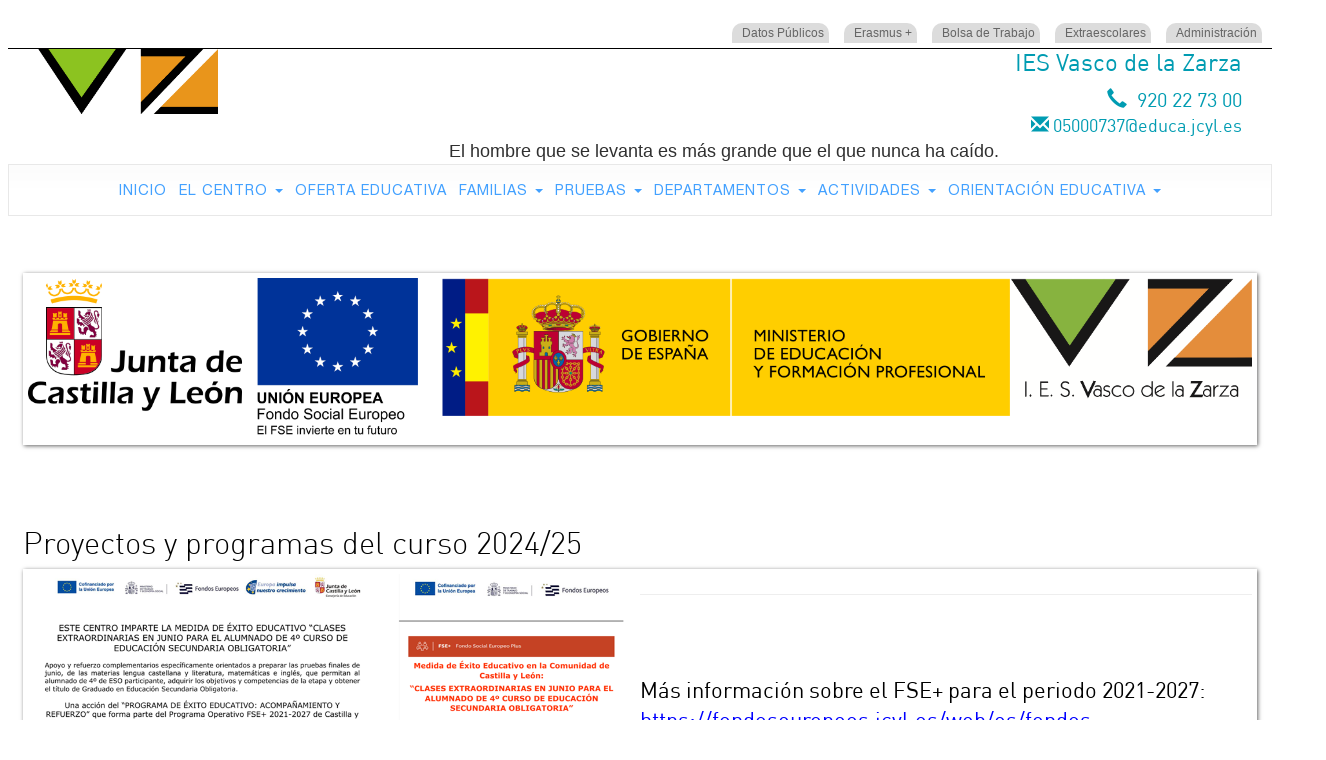

--- FILE ---
content_type: text/html
request_url: http://www.vascodelazarza.com/Fondo-Social-Europeo/menu/34/id/560/Automatas-en-la-empresa/
body_size: 181650
content:
<!DOCTYPE html>

<!--[if IE 6]>
<html id="ie6" dir="ltr" lang="es">
<![endif]-->
<!--[if IE 7]>
<html id="ie7" dir="ltr" lang="es">
<![endif]-->
<!--[if IE 8]>
<html id="ie8" dir="ltr" lang="es">
<![endif]-->
<!--[if !(IE 6) | !(IE 7) | !(IE 8)  ]><!-->
<html dir="ltr" lang="es">
<!--<![endif]-->

<head>




<title> | Pagina web del IES Vasco de la Zarza</title>


<meta http-equiv="content-Type" content="text/html; charset=utf-8"/>


<meta name="viewport" content="width=device-width, initial-scale=1, user-scalable=yes">



<meta name="Title" content=".. | Pagina web del IES Vasco de la Zarza"/>
<meta name="page-topic" content=", Pagina web del IES Vasco de la Zarza"/>




<meta name="author" content="MCD3 Contenidos Multimedia s.l."/> 
<meta name="generator" content="Interportal 3.0! - Profesional Content Management" />

<meta http-equiv="Content-Language" content="es"/>
 <meta name="design" content="" />
<meta name="revisit-after" content="5 days"/>
<meta name="classification" content=""/>
<meta name="ROBOTS" content="INDEX, ALL"/>
<meta name="distribution" content="global"/>
<meta name="Language" content="espa&ntilde;ol"/>
<meta name="Subject" content=" | Pagina web del IES Vasco de la Zarza"/>
<meta http-equiv="cache-control" content="no-cache"/>
<meta http-equiv="pragma" content="no-cache"/>
<meta http-equiv="expires" content="0"/>
<meta http-equiv="X-UA-Compatible" content="IE=edge,chrome=1"/>

<!-- All in One SEO Interportal 4.2 by José Alfonso Benito Guerras  -->
<meta name="description" content=""/>
<meta name="keywords" content=""/>
<meta name="format-detection" content="telephone=no" />

<link rel="canonical" href="http://www.vascodelazarza.com/Fondo-Social-Europeo/menu/34/id/560/Automatas-en-la-empresa/"/>

<!--<link rel="alternate" href="http://example.com/" hreflang="x-default" /> -->



<meta name="twitter:card" content="summary" />
<meta name="twitter:site" content="@" />
<meta name="twitter:creator" content="@communimanagers" />


<meta property="og:type" content="website" />
<meta property="og:url" content="http://www.vascodelazarza.com/Fondo-Social-Europeo/menu/34/id/560/Automatas-en-la-empresa/" />
<meta property="og:title" content=" | Pagina web del IES Vasco de la Zarza" />
<meta property="og:description" content="" />


<meta name="geo.region" content="ES"/>
<meta name="geo.placename" content="Avila"/>


<meta name="geo.position" content="40.6596455766025;-4.69346064477463"/>

<meta name="ICBM" content="40.6596455766025, -4.69346064477463"/>

<!-- /all in one seo pack -->
<link rel="Shortcut Icon" href="/images/favicon.ico"/>



<link  id="staticAssetCSS0"  rel="stylesheet" href="/adminxml/java/menus/HoverEffectIdeas-master/css/set1.css?lastModified=1563551515058"  media="screen, print" type="text/css" >

<link rel="stylesheet"  href="/adminxml/java/lightslider-master/dist/css/lightslider.min.css"/>



<link  id="staticAssetCSS3"  rel="stylesheet" href="/adminxml/themes/general/vasco.css?lastModified=1563551515058"  media="screen, print" type="text/css" >


<script id="staticAssetJavascript0" type="text/javascript" src="/adminxml/FW/javascript_body_mcd3_201907211038.min.js?1563551478799"></script>



<script type="text/javascript">

var grupos_home=[];
var titulo_home=[];

</script>



<!-- Facebook Pixel Code for MCD3 & Promtur -->
<!-- Facebook Pixel Code -->

<!-- End Facebook Pixel Code -->


<!-- DO NOT MODIFY -->
<!-- End Facebook Pixel Code -->




<!-- sliders tipo 2001 -->


<style>
.telefono {    display: none;}#contenidomenu {    display: none;}.h3_revista { background-color: #96ffb9;   text-align: center;}#head_telefono {    text-align: right;    display: none;}#head_correo {    text-align: right;    display: none;}.seccion_fecha {    text-align: right;}.h3_revista {    background-color: rgba(255,255,255,1);text-align:center   }    .thumbnail_38 {    border: 0px solid #ddd;}  .thumbnail_5 {    border: 0px solid #ddd;}.post {    box-shadow: 1px 1px 4px #666;}.post:hover {    box-shadow: 2px 2px 10px #666;}a#logo_menu {    display: none;}#grupo_2_1_1 .post {box-shadow:none;}
</style>



  <link rel="stylesheet" href="/adminxml/slider/bxslider/jquery.bxslider.min.css" type="text/css" />

  <script src="/adminxml/slider/bxslider/jquery.bxslider.min.js"></script>










<!-- fin sliders tipo 2001 --><script type="text/javascript">
function faceptolegal (){
	
  if (document.getElementById('aceptolegal').checked) 
  {
      document.getElementById('btenviar').style.display = "block";
      document.getElementById('spanfaceptolegal').style.display = "none";
      document.getElementById('btenviar').disabled = false;
	  
}
		
}

		
  </script>  
<script>
$(document).ready(function (){
		
	
		
		$('.fancybox').fancybox();
		
		var desfaseClick=60;
		var desfaseScroll=100;

    });
	</script>


<style type="text/css">.telefono {    display: none;}#contenidomenu {    display: none;}.h3_revista { background-color: #96ffb9;   text-align: center;}#head_telefono {    text-align: right;    display: none;}#head_correo {    text-align: right;    display: none;}.seccion_fecha {    text-align: right;}.h3_revista {    background-color: rgba(255,255,255,1);text-align:center   }    .thumbnail_38 {    border: 0px solid #ddd;}  .thumbnail_5 {    border: 0px solid #ddd;}.post {    box-shadow: 1px 1px 4px #666;}.post:hover {    box-shadow: 2px 2px 10px #666;}a#logo_menu {    display: none;}#grupo_2_1_1 .post {box-shadow:none;}</style>

<!--[if lt IE 7]>
 <script type="text/javascript" src="/adminxml/java/iepngfix/iepngfix_tilebg.js"></script>
 <style type="text/css">
 img, div, input { behavior: url("iepngfix.htc") }
 </style>
<![endif]-->



</head>



<body  id="page-top" oncontextmenu="return false"  >



<div itemprop="brand" itemscope itemtype="http://schema.org/Brand" style="display:none">
  <h1 itemprop="name">IES Vasco de la Zarza</h1>
  <p itemprop="description"><span style="color: rgb(48, 48, 48); font-family: &quot;Open Sans&quot;, sans-serif; font-size: 18px;">El hombre que se levanta es m&aacute;s grande que el que nunca ha ca&iacute;do.</span></p>
  <img itemprop="logo" src="/images/admin/original/portal-vascodelazarza-com_logovascodelazarza.jpg" alt="IES Vasco de la Zarza" class="img-responsive" style=" margin-left:0px; margin-top:0px" />
</div>

<div class="form-search-section hidden-xs" id="form-search-section" >
<img src="/adminxml/images/loading2.gif"  alt="Cargando...">
</div>



<div id="todoweb" itemscope itemtype="http://schema.org/ItemPage">
    <div class="site-back-top" title="Back to top"> <i class="glyphicon glyphicon-chevron-up"></i> </div>  
	
        
        
        
        

	<div id="id_cabecera_menu" class=" cabecera_menu_34 container-fluid clearfix 

" >
            <div class ="row">
			

<div id="id_menu_top" class="
 container-fluid clearfix 
">

 
<div class="row">
	
  			
  				



 <!--  menu ul-->
 
 

<section id="top-header-mini">

<div  >  
 
<nav class="collapse-mini">
	<ul class="nav-mini">
  		
					<li >    <a href="/Datos-Publicos/menu/80/">Datos Públicos</a>
				</li> 
					<li >    <a href="/Erasmus-+/menu/37/">Erasmus +</a>
				</li> 
					<li >    <a href="/Bolsa-de-Trabajo/menu/35/">Bolsa de Trabajo</a>
				</li> 
					<li >    <a href="/Extraescolares/menu/36/">Extraescolares</a>
				</li> 
					<li >    <a href="/Administracion/menu/38/">Administración</a>
				
	</ul>
      <div class=" clearfix">
	
</div>

</nav>
</div>
</section>
   
  <!--  fin menu ul-->
  
<div class="carritotop  ">


		<span> 
        	<div id="menutoperior ">
    
            
             	
            
            
            
            
            </div>
		</span>
    </div>


</div>
</div>





<div id="id_cabecera" class=" cabecera_34 container-fluid clearfix ">
<div class="row">
<section id="top-header"  itemscope="" itemtype="http://schema.org/WPHeader">
			<div class="indent">
	<header id="header" >
			
				<div class="header1 col-md-12 col-sm-12 col-xs-12">	
                <div class="row">
					<div class="col-md-6  col-sm-6 col-xs-12">
                    <div class="col-md-6 col-sm-6 col-xs-12">
                    
                    	<div id="widget-header"  >	
                        <div id="text-3" class="widget-header"><div class="textwidget">		
                       
                        


                        
                        
                        	
						</div>
		</div>						</div></div>
        			<div class="col-md-6 col-sm-6  col-xs-12">
                    
</div>

                 </div>

					<div class="col-md-6 col-sm-6 col-xs-12">
                    <div class="col-md-6 col-sm-12 col-xs-12 " id="head_telefono"><span class="tel"><span class="glyphicon glyphicon-earphone" aria-hidden="true"></span>&nbsp;
920 22 73 00

   </span></div>
   					<div class="col-md-6 col-sm-12 col-xs-12 " id="head_correo"><span class="headcorreo"><span class="glyphicon glyphicon-envelope" aria-hidden="true"></span>&nbsp;05000737@educa.jcyl.es</span></div>
					</div>
				</div>
				</div>
                
					<div class="header2 col-md-12 col-sm-12 col-xs-12">	
                    
                    <div class="col-md-4 col-sm-6 col-xs-12">
       

      <a href="/" class="navbar-brand" id="logo"><img src="/images/admin/original/portal-vascodelazarza-com_logovascodelazarza.jpg" alt="IES Vasco de la Zarza" class="img-responsive" style=" margin-left:0px; margin-top:0px" /> </a>



                    </div>
					<div class="col-md-8 col-sm-6 col-xs-12 ">
                    <div class="row">
                   <div class="col-md-12 col-sm-12 col-xs-12 hidden-xs" id="titulo_empresa_head">
				<h3 class="head_texto">IES Vasco de la Zarza</h3>				</div>
                 <div class="col-md-12 col-sm-12 col-xs-12 " id="head_telefono2"><span class="tel2"><span class="glyphicon glyphicon-earphone" aria-hidden="true"></span>&nbsp;
				 920 22 73 00
                 
                    </span></div>
                    <div class="col-md-12 col-sm-12 col-xs-12 " id="head_correo2"><span class="headcorreo2"><span class="glyphicon glyphicon-envelope" aria-hidden="true"></span>&nbsp;05000737@educa.jcyl.es</span></div>
                    <div class="col-md-12 col-sm-12 col-xs-12 " id="head_empresa"><span class="head_empresa"><span style="color: rgb(48, 48, 48); font-family: &quot;Open Sans&quot;, sans-serif; font-size: 18px;">El hombre que se levanta es m&aacute;s grande que el que nunca ha ca&iacute;do.</span></span></div> 
                    </div>
                    </div>

					

				</div>
                
			
		</header>			  
			</div>
</section>



        </div>
   </div>     
        
        


<div id="id_menu" class=" menu_34  idmenutop_0 menu_tipo_5" >





<div class="" id="site-sticky" itemscope="" itemtype="http://schema.org/SiteNavigationElement" >	

	<div class="navbar navbar-default" >
  			
  			 	<div class="navbar-header">
<button class="navbar-toggle" type="button" data-toggle="collapse" data-target=".bs-navbar-collapse">
      
        <span class="icon-bar"></span>
        <span class="icon-bar"></span>
        <span class="icon-bar"></span>
      </button>    <h3 class = "menu_movil hidden-md hidden-sm hidden-lg"> Menú > &nbsp;&nbsp;</h3>   			 
</div>




<nav   class="collapse yamm navbar-collapse bs-navbar-collapse" role="navigation" >
 <!--  menu ul-->
	<ul class="nav  navbar-nav">
  		
                 					<li itempro="name"   ><a  itemprop="url" href="/Inicio/menu/1/"    tabindex="1" title="Inicio" >Inicio</a>
                 
                 </li> 
					<li itempro="name" class="dropdown mega-dropdown  yamm-fw tiposubmenu_0 "> <a  itemprop="url" href="/El-Centro/menu/2/"   class="dropdown-toggle" data-toggle="dropdown" data-hover="dropdown" data-delay="1000" data-close-others="false"  tabindex="2" title="El Centro" >El Centro <b class="caret"></b></a>
				<ul class="dropdown-menu mega-dropdown-menu row submenu4">
                 				<a  itemprop="url" href="/Bienvenida/menu/7/"  ><div class="itemsubmenu4 col-xs-12 col-sm-6 col-md-6 col-lg-6 border border-warning float-right">	    Bienvenida</div></a>
                 
                 				<a  itemprop="url" href="/La-biblioteca/menu/8/"  ><div class="itemsubmenu4 col-xs-12 col-sm-6 col-md-6 col-lg-6 border border-warning float-left">	    La biblioteca</div></a>
                 
                 				<a  itemprop="url" href="/Contactar-con-nosotros/menu/10/"  ><div class="itemsubmenu4 col-xs-12 col-sm-6 col-md-6 col-lg-6 border border-warning float-right">	    Contactar con nosotros</div></a>
                 
                 				<a  itemprop="url" href="/Viajes-y-visitas/menu/47/"  ><div class="itemsubmenu4 col-xs-12 col-sm-6 col-md-6 col-lg-6 border border-warning float-left">	    Viajes y visitas</div></a>
                 
                 				<a  itemprop="url" href="/Videoteca/menu/49/"  ><div class="itemsubmenu4 col-xs-12 col-sm-6 col-md-6 col-lg-6 border border-warning float-right">	    Videoteca</div></a>
                 
                 				<a  itemprop="url" href="/Revista-Galeria/menu/50/"  ><div class="itemsubmenu4 col-xs-12 col-sm-6 col-md-6 col-lg-6 border border-warning float-left">	    Revista Galería</div></a>
                 
                 				<a  itemprop="url" href="/Profesorado-y-Tutores-as/menu/74/"  ><div class="itemsubmenu4 col-xs-12 col-sm-6 col-md-6 col-lg-6 border border-warning float-right">	    Profesorado y Tutores/as</div></a>
                 </ul></li>
                 					<li itempro="name"   ><a  itemprop="url" href="/Oferta-Educativa/menu/5/"    tabindex="3" title="Oferta Educativa" >Oferta Educativa</a>
                 
                 </li> 
					<li itempro="name" class="dropdown mega-dropdown  yamm-fw tiposubmenu_10 "> <a  itemprop="url" href="/Familias/menu/53/"   class="dropdown-toggle" data-toggle="dropdown" data-hover="dropdown" data-delay="1000" data-close-others="false"  tabindex="4" title="Familias" >Familias <b class="caret"></b></a>
				<ul class="dropdown-menu mega-dropdown-menu row submenu4">
                 				<a  itemprop="url" href="/Releo-Plus/menu/4/"  ><div class="itemsubmenu4 col-xs-12 col-sm-6 col-md-6 col-lg-6 border border-warning float-left">	    Releo Plus</div></a>
                 
                 				<a  itemprop="url" href="/AMPA/menu/11/"  ><div class="itemsubmenu4 col-xs-12 col-sm-6 col-md-6 col-lg-6 border border-warning float-right">	    AMPA</div></a>
                 
                 				<a  itemprop="url" href="/Becas-y-ayudas/menu/64/"  ><div class="itemsubmenu4 col-xs-12 col-sm-6 col-md-6 col-lg-6 border border-warning float-left">	    Becas y ayudas</div></a>
                 
                 				<a  itemprop="url" href="/Recursos-online/menu/67/"  ><div class="itemsubmenu4 col-xs-12 col-sm-6 col-md-6 col-lg-6 border border-warning float-right">	    Recursos online</div></a>
                 
                 				<a  itemprop="url" href="/Proteccion-de-datos/menu/77/"  ><div class="itemsubmenu4 col-xs-12 col-sm-6 col-md-6 col-lg-6 border border-warning float-left">	    Protección de datos</div></a>
                 
                 				<a  itemprop="url" href="/Retos/menu/79/"  ><div class="itemsubmenu4 col-xs-12 col-sm-6 col-md-6 col-lg-6 border border-warning float-right">	    Retos</div></a>
                 </ul></li>
					<li itempro="name" class="dropdown mega-dropdown  yamm-fw tiposubmenu_10 "> <a  itemprop="url" href="/Pruebas/menu/54/"   class="dropdown-toggle" data-toggle="dropdown" data-hover="dropdown" data-delay="1000" data-close-others="false"  tabindex="5" title="Pruebas" >Pruebas <b class="caret"></b></a>
				<ul class="dropdown-menu mega-dropdown-menu row submenu4">
                 				<a  itemprop="url" href="/PAU/menu/9/"  ><div class="itemsubmenu4 col-xs-12 col-sm-6 col-md-6 col-lg-6 border border-warning float-right">	    PAU</div></a>
                 
                 				<a  itemprop="url" href="/Pruebas-Libres-FP/menu/61/"  ><div class="itemsubmenu4 col-xs-12 col-sm-6 col-md-6 col-lg-6 border border-warning float-left">	    Pruebas Libres FP</div></a>
                 
                 				<a  itemprop="url" href="/Pruebas-de-acceso-a-FP/menu/62/"  ><div class="itemsubmenu4 col-xs-12 col-sm-6 col-md-6 col-lg-6 border border-warning float-right">	    Pruebas de acceso a FP</div></a>
                 </ul></li>
					<li itempro="name" class="dropdown mega-dropdown  yamm-fw tiposubmenu_10 "> <a  itemprop="url" href="/Departamentos/menu/6/"   class="dropdown-toggle" data-toggle="dropdown" data-hover="dropdown" data-delay="1000" data-close-others="false"  tabindex="6" title="Departamentos" >Departamentos <b class="caret"></b></a>
				<ul class="dropdown-menu mega-dropdown-menu row submenu4">
                 				<a  itemprop="url" href="/Lengua-Castellana-y-Literatura/menu/14/"  ><div class="itemsubmenu4 col-xs-12 col-sm-6 col-md-6 col-lg-6 border border-warning float-right">	    Lengua Castellana y Literatura</div></a>
                 
                 				<a  itemprop="url" href="/Ingles/menu/15/"  ><div class="itemsubmenu4 col-xs-12 col-sm-6 col-md-6 col-lg-6 border border-warning float-left">	    Inglés</div></a>
                 
                 				<a  itemprop="url" href="/Geografia-e-Historia/menu/16/"  ><div class="itemsubmenu4 col-xs-12 col-sm-6 col-md-6 col-lg-6 border border-warning float-right">	    Geografía e Historia</div></a>
                 
                 				<a  itemprop="url" href="/Educacion-Fisica-/menu/17/"  ><div class="itemsubmenu4 col-xs-12 col-sm-6 col-md-6 col-lg-6 border border-warning float-left">	    Educación Física </div></a>
                 
                 				<a  itemprop="url" href="/Artes-Plasticas-/menu/18/"  ><div class="itemsubmenu4 col-xs-12 col-sm-6 col-md-6 col-lg-6 border border-warning float-right">	    Artes Plásticas </div></a>
                 
                 				<a  itemprop="url" href="/Musica/menu/19/"  ><div class="itemsubmenu4 col-xs-12 col-sm-6 col-md-6 col-lg-6 border border-warning float-left">	    Música</div></a>
                 
                 				<a  itemprop="url" href="/Filosofia/menu/20/"  ><div class="itemsubmenu4 col-xs-12 col-sm-6 col-md-6 col-lg-6 border border-warning float-right">	    Filosofía</div></a>
                 
                 				<a  itemprop="url" href="/Latin-y-Griego/menu/21/"  ><div class="itemsubmenu4 col-xs-12 col-sm-6 col-md-6 col-lg-6 border border-warning float-left">	    Latín y Griego</div></a>
                 
                 				<a  itemprop="url" href="/Frances/menu/22/"  ><div class="itemsubmenu4 col-xs-12 col-sm-6 col-md-6 col-lg-6 border border-warning float-right">	    Francés</div></a>
                 
                 				<a  itemprop="url" href="/Religion/menu/23/"  ><div class="itemsubmenu4 col-xs-12 col-sm-6 col-md-6 col-lg-6 border border-warning float-left">	    Religión</div></a>
                 
                 				<a  itemprop="url" href="/Matematicas/menu/24/"  ><div class="itemsubmenu4 col-xs-12 col-sm-6 col-md-6 col-lg-6 border border-warning float-right">	    Matemáticas</div></a>
                 
                 				<a  itemprop="url" href="/Fisica-y-Quimica/menu/25/"  ><div class="itemsubmenu4 col-xs-12 col-sm-6 col-md-6 col-lg-6 border border-warning float-left">	    Física y Química</div></a>
                 
                 				<a  itemprop="url" href="/Tecnologia/menu/26/"  ><div class="itemsubmenu4 col-xs-12 col-sm-6 col-md-6 col-lg-6 border border-warning float-right">	    Tecnología</div></a>
                 
                 				<a  itemprop="url" href="/Ciencias-Naturales/menu/27/"  ><div class="itemsubmenu4 col-xs-12 col-sm-6 col-md-6 col-lg-6 border border-warning float-left">	    Ciencias Naturales</div></a>
                 
                 				<a  itemprop="url" href="/Economia/menu/28/"  ><div class="itemsubmenu4 col-xs-12 col-sm-6 col-md-6 col-lg-6 border border-warning float-right">	    Economía</div></a>
                 
                 				<a  itemprop="url" href="/Formacion-y-Orientacion-Laboral/menu/29/"  ><div class="itemsubmenu4 col-xs-12 col-sm-6 col-md-6 col-lg-6 border border-warning float-left">	    Formación y Orientación Laboral</div></a>
                 
                 				<a  itemprop="url" href="/Instalacion-y-Mantenimiento-/menu/30/"  ><div class="itemsubmenu4 col-xs-12 col-sm-6 col-md-6 col-lg-6 border border-warning float-right">	    Instalación y Mantenimiento  </div></a>
                 
                 				<a  itemprop="url" href="/Edificacion-y-Obra-Civil/menu/31/"  ><div class="itemsubmenu4 col-xs-12 col-sm-6 col-md-6 col-lg-6 border border-warning float-left">	    Edificación y Obra Civil</div></a>
                 
                 				<a  itemprop="url" href="/Electricidad/menu/32/"  ><div class="itemsubmenu4 col-xs-12 col-sm-6 col-md-6 col-lg-6 border border-warning float-right">	    Electricidad</div></a>
                 
                 				<a  itemprop="url" href="/Electronica-/menu/33/"  ><div class="itemsubmenu4 col-xs-12 col-sm-6 col-md-6 col-lg-6 border border-warning float-left">	    Electrónica </div></a>
                 
                 				<a  itemprop="url" href="/Comercio-y-Marketing/menu/82/"  ><div class="itemsubmenu4 col-xs-12 col-sm-6 col-md-6 col-lg-6 border border-warning float-right">	    Comercio y Marketing</div></a>
                 
                 				<a  itemprop="url" href="/Orientacion/menu/83/"  ><div class="itemsubmenu4 col-xs-12 col-sm-6 col-md-6 col-lg-6 border border-warning float-left">	    Orientación</div></a>
                 </ul></li>
					<li itempro="name" class="dropdown mega-dropdown  yamm-fw tiposubmenu_10 "> <a  itemprop="url" href="/Actividades/menu/45/"   class="dropdown-toggle" data-toggle="dropdown" data-hover="dropdown" data-delay="1000" data-close-others="false"  tabindex="7" title="Actividades" >Actividades <b class="caret"></b></a>
				<ul class="dropdown-menu mega-dropdown-menu row submenu4">
                 				<a  itemprop="url" href="/Fondo-Social-Europeo/menu/34/"  ><div class="itemsubmenu4 col-xs-12 col-sm-6 col-md-6 col-lg-6 border border-warning float-left">	    Fondo Social Europeo</div></a>
                 
                 				<a  itemprop="url" href="/Semana-de-la-Ciencia/menu/46/"  ><div class="itemsubmenu4 col-xs-12 col-sm-6 col-md-6 col-lg-6 border border-warning float-right">	    Semana de la Ciencia</div></a>
                 
                 				<a  itemprop="url" href="/Campeonatos-FP/menu/58/"  ><div class="itemsubmenu4 col-xs-12 col-sm-6 col-md-6 col-lg-6 border border-warning float-left">	    Campeonatos FP</div></a>
                 
                 				<a  itemprop="url" href="/Exposiciones/menu/63/"  ><div class="itemsubmenu4 col-xs-12 col-sm-6 col-md-6 col-lg-6 border border-warning float-right">	    Exposiciones</div></a>
                 
                 				<a  itemprop="url" href="/Concursos/menu/68/"  ><div class="itemsubmenu4 col-xs-12 col-sm-6 col-md-6 col-lg-6 border border-warning float-left">	    Concursos</div></a>
                 
                 				<a  itemprop="url" href="/Semana-del-Medio-Ambiente/menu/71/"  ><div class="itemsubmenu4 col-xs-12 col-sm-6 col-md-6 col-lg-6 border border-warning float-right">	    Semana del Medio Ambiente</div></a>
                 
                 				<a  itemprop="url" href="/Proyectos-FP/menu/72/"  ><div class="itemsubmenu4 col-xs-12 col-sm-6 col-md-6 col-lg-6 border border-warning float-left">	    Proyectos FP</div></a>
                 
                 				<a  itemprop="url" href="/Semana-de-la-Astronomia/menu/75/"  ><div class="itemsubmenu4 col-xs-12 col-sm-6 col-md-6 col-lg-6 border border-warning float-right">	    Semana de la Astronomía</div></a>
                 </ul></li>
					<li itempro="name" class="dropdown mega-dropdown  yamm-fw tiposubmenu_10 "> <a  itemprop="url" href="/Orientacion-Educativa/menu/65/"   class="dropdown-toggle" data-toggle="dropdown" data-hover="dropdown" data-delay="1000" data-close-others="false"  tabindex="8" title="Orientación Educativa" >Orientación Educativa <b class="caret"></b></a>
				<ul class="dropdown-menu mega-dropdown-menu row submenu4">
                 				<a  itemprop="url" href="/Orientacion-Profesional/menu/69/"  ><div class="itemsubmenu4 col-xs-12 col-sm-6 col-md-6 col-lg-6 border border-warning float-right">	    Orientación Profesional</div></a>
                 
                 				<a  itemprop="url" href="/Orientacion-Academica/menu/70/"  ><div class="itemsubmenu4 col-xs-12 col-sm-6 col-md-6 col-lg-6 border border-warning float-left">	    Orientación Académica</div></a>
                 </ul></li>  
    </ul> <!--  fin menu ul-->

<div class="telefono"><span>Ll&aacute;manos</span>&nbsp;&nbsp;
920 22 73 00


		<span> 
        	<div id="menuSuperior">


				 


            </div>
		</span>
    </div>
   
</nav>








		
		</div>


</div>

 

</div>
<div id="separador" ></div>

  <script>
$(document).ready(function(){
  $('.dropdown-submenu a.test').on("click", function(e){
    $(this).next('ul').toggle();
    e.stopPropagation();
    e.preventDefault();
  });
});
</script> 
		</div></div>

  

	
		<div id="id_slider" class="slider_revista  container-fluid clearfix ">
      		<div class="row">
				
				<div id="homepage-slider">
						
<!-- sliders tipo 2001 -->


	<div style="margin-bottom:0px"></div>






<!-- Fin sliders tipo 2001 --> 
				</div>
			</div>
		</div>
	
		<!-- home -->
       
		<div id="id_contenido_home" class=" container-fluid clearfix ">
            
            <div class="row">
    			
                
                
					
					
  
  
   					<!--contenido-->
                      <div id="contenido_h" class="col-lg-12 col-md-12 col-sm-12 col-xs-12">
						
                                                           
                            
                    
                             <!--revista-->
                                                          
							<div id="revista"  data-infinite-scroll="{ &quot;path&quot;: &quot;.pagination__next&quot;, &quot;append&quot;: &quot;.grupo_home&quot;, &quot;status&quot;: &quot;.scroller-status&quot;, &quot;hideNav&quot;: &quot;.pagination&quot; }">
								
									<h1 class="titulorevista "></h1>
								
										
										<script type="text/javascript">
											grupos_home.push('grupo_1_1_34');
											titulo_home.push('');
										</script>
										
										
										<div id="grupo_1_1_34" class=" grupo_home grupo_1 clearfix row partehomeini flex-container  "    style="z-index:10;background-color: 20539">
                                                <h2 class="titulorgrupo grupo_0_1_34 col-xs-12 "></h2>
                                            
                                        <!-- Inicio contenido revista registros -->
                                        
										<div class="col-md-12 col-sm-12 col-xs-12 tipo_registro_0" >
                                            
                                            
                                                 
                                                 	<!-- inc_revista datos propios-->
                                                	
                                                  
                                                    
                                                    
                                                    
                                                   
                                                    
                                                   
                                                    
                                                    



	<article id="post-172" class="post 20532  tipos_contenidos_0 " >




<div class="row">



  		<div class="col-md-12 col-xs-12">
	  		
				
                  	
                <a href="http://www.vascodelazarza.com/Fondo-Social-Europeo" title="titulo"  target="_blank">
   
  <figure class="thumbnailV2">
							<img src="/images/admin/original/vascodelazarza-com_g11395.png"   alt="titulo"   title="titulo" /><div class="img_shadow"></div>
 </figure>



                </a>

        </div> 
    


<div class="col-md-12 col-xs-12 ">



</div>




 </div>
 
 
 
 
 

 
   <!-- fin RESULTADO article 3.0 -->
</article>



 

                                                   <!-- fin in_revista--> 
                                                   
                                                 
                                                   
                                                   
                                                   
                                                   
                                                   
                                                   
                                                   
                                                   
                                                   
                                                   
                                                   
                                                   
                                                   
                                                   
                                                   
                                                   
                                                   
                                                   
                                                   
                                                   
                                                   
                                                   
                                                   

                                                   
                                                   
                                                   
                                                   
                                                   
                                                   
                                                   
                                                   
                                                   
                                                   
                                                   
                                                   
                                                   
                                                   
                                                   
                                                   
                                                   
                                                 
              </div>
              							<!--fin contenido revista registros-->
                                         
										
										<script type="text/javascript">
											grupos_home.push('grupo_9_1_34');
											titulo_home.push('Proyectos y programas del curso 2024/25');
										</script>
										
										
										</div><div id="grupo_9_1_34" class=" grupo_home grupo_2 clearfix row partehome flex-container  "    style="z-index:10;background-color: 75982">
                                                <h2 class="titulorgrupo grupo_1_1_34 col-xs-12 ">Proyectos y programas del curso 2024/25</h2>
                                            
                                        <!-- Inicio contenido revista registros -->
                                        
										<div class="col-md-12 col-sm-12 col-xs-12 tipo_registro_0" >
                                            
                                            
                                                 
                                                 	<!-- inc_revista datos propios-->
                                                	
                                                  
                                                    
                                                    
                                                    
                                                   
                                                    
                                                   
                                                    
                                                    



	<article id="post-2912" class="post 75975  tipos_contenidos_0 " >




<div class="row">





<div class="col-md-12 col-xs-12 ">

  		<div class="col-md-6 col-xs-12">
	  		
				
                  	<figure class="thumbnailV2">
 <img src="/images/admin/original/vascodelazarza-com_Imagen3_3.png"   alt="Programa para la mejora del &#233;xito educativo"   title="Programa para la mejora del &#233;xito educativo" /><div class="img_shadow"></div></figure>

        </div> 
     <div  class="not_revista ">  <hr />
<div style="text-align: center;">
	&nbsp;</div>
<div>
	<div>
		<br />
		M&aacute;s informaci&oacute;n sobre el FSE+ para el periodo 2021-2027:<br />
		<a href="https://fondoseuropeos.jcyl.es/web/es/fondos-estructurales/fondos-europeos-20212027.html" target="_blank"><span style="color:#0000ff;">https://fondoseuropeos.jcyl.es/web/es/fondos-estructurales/fondos-europeos-20212027.html</span></a><br />
		<a href="https://fondoseuropeos.jcyl.es/web/es/organos-gestores/direccion-general-innovacion-formacion.html" target="_blank"><span style="color:#0000ff;">https://fondoseuropeos.jcyl.es/web/es/organos-gestores/direccion-general-innovacion formacion.html</span></a></div>
</div>
<div style="text-align: right;">
	&nbsp;</div>
<div style="text-align: center;">
	<br />
	&nbsp;</div>
 </div>  


</div>




 </div>
 
 
 
 
 

 
   <!-- fin RESULTADO article 3.0 -->
</article>



 

                                                   <!-- fin in_revista--> 
                                                   
                                                 
                                                   
                                                   
                                                   
                                                   
                                                   
                                                   
                                                   
                                                   
                                                   
                                                   
                                                   
                                                   
                                                   
                                                   
                                                   
                                                   
                                                   
                                                   
                                                   
                                                   
                                                   
                                                   
                                                   

                                                   
                                                   
                                                   
                                                   
                                                   
                                                   
                                                   
                                                   
                                                   
                                                   
                                                   
                                                   
                                                   
                                                   
                                                   
                                                   
                                                   
                                                 
              </div>
              							<!--fin contenido revista registros-->
                                         
                                        <!-- Inicio contenido revista registros -->
                                        
										<div class="col-md-12 col-sm-12 col-xs-12 tipo_registro_0" >
                                            
                                            
                                                 
                                                 	<!-- inc_revista datos propios-->
                                                	
                                                  
                                                    
                                                    
                                                    
                                                   
                                                    
                                                   
                                                    
                                                    



	<article id="post-2946" class="post 75975  tipos_contenidos_0 " >




<div class="row">





<div class="col-md-12 col-xs-12 ">

  		<div class="col-md-6 col-xs-12">
	  		
				
                  	<figure class="thumbnailV2">
 <img src="/images/admin/original/vascodelazarza-com_ee_web.png"   alt="Programa para la mejora del &#233;xito educativo "   title="Programa para la mejora del &#233;xito educativo " /><div class="img_shadow"></div></figure>

        </div> 
     <div  class="not_revista ">  <hr />
<div style="text-align: center;">
	<span style="font-size:14px;"><span style="font-family:verdana,geneva,sans-serif;"><em style="color: rgb(255, 102, 0);"><span style="color:#0000ff;"><b>HORARIO DE IMPARTICI&Oacute;N</b></span><br />
	<span style="color:#ff6600;"><b>Aula 1-1</b></span></em></span></span></div>
<div style="text-align: center;">
	<span style="font-size:14px;"><span style="font-family:verdana,geneva,sans-serif;"><em style="color: rgb(255, 102, 0);"><span style="color:#008000;">Comienzo de las clases octubre de 2024</span></em></span></span></div>
<div>
	<span style="font-family: verdana, geneva, sans-serif;"><span style="font-size:12px;">- <span style="color:#0000ff;"><b>Ingl&eacute;s:</b></span>&nbsp;</span></span><span style="font-size:12px;"><span style="color: rgb(128, 0, 128);">Martes</span><span style="font-family: verdana, geneva, sans-serif;"><span style="color:#800080;">&nbsp;</span>de&nbsp;<b>16:15h </b>a&nbsp;<b>18:15h&nbsp; (1&ordm; ESO) </b>y de&nbsp;<b>18:15h</b>&nbsp;a&nbsp;<b>20:15h (4&ordm; ESO)</b></span></span></div>
<div>
	<div>
		<span style="font-size:12px;"><span style="font-family:verdana,geneva,sans-serif;">-<span style="color:#0000ff;"> <b>Matem&aacute;ticas:</b> </span><span style="color:#800080;">Lunes&nbsp;</span>de <b>15:00h </b>a <b>19:00h (1&ordm; ESO)</b>&nbsp;y de&nbsp;<b style="font-family: verdana, geneva, sans-serif;">19:00h&nbsp;</b>a <b>21</b></span><b style="font-family: verdana, geneva, sans-serif;"><span style="font-family:verdana,geneva,sans-serif;">:00h (4&ordm; ESO)</span></b><br />
		<span style="font-family:verdana,geneva,sans-serif;">- <b><span style="color:#0000ff;">Lengua:</span></b> <span style="color:#800080;">Mi&eacute;rcoles</span>&nbsp;de <b>16:15h </b>a <b>18:15h (1&ordm; ESO)&nbsp;</b>y de <b>18:15h</b> a <b>20:15h</b> <b>(4&ordm; ESO)</b></span></span></div>
	<div>
		<br />
		<span style="font-size:14px;"><span style="font-family:verdana,geneva,sans-serif;">En el siguiente enlace podr&aacute;s conocer otros datos del programa:</span></span><br />
		<br />
		&nbsp;</div>
</div>
<div style="text-align: right;">
	<a href="https://www.educa.jcyl.es/es/temas/calidad-evaluacion/programa-mejora-exito-educativo" target="_blank"><span style="font-size:16px;"><span style="font-family:verdana,geneva,sans-serif;"><input type="button" value="MÁS INFORMACIÓN DEL PROGRAMA" /></span></span></a></div>
<div style="text-align: center;">
	<br />
	&nbsp;</div>
 </div>  


</div>




 </div>
 
 
 
 
 

 
   <!-- fin RESULTADO article 3.0 -->
</article>



 

                                                   <!-- fin in_revista--> 
                                                   
                                                 
                                                   
                                                   
                                                   
                                                   
                                                   
                                                   
                                                   
                                                   
                                                   
                                                   
                                                   
                                                   
                                                   
                                                   
                                                   
                                                   
                                                   
                                                   
                                                   
                                                   
                                                   
                                                   
                                                   

                                                   
                                                   
                                                   
                                                   
                                                   
                                                   
                                                   
                                                   
                                                   
                                                   
                                                   
                                                   
                                                   
                                                   
                                                   
                                                   
                                                   
                                                 
              </div>
              							<!--fin contenido revista registros-->
                                         
										
										<script type="text/javascript">
											grupos_home.push('grupo_10_1_34');
											titulo_home.push('Proyectos y programas del curso 2023/24');
										</script>
										
										
										</div><div id="grupo_10_1_34" class=" grupo_home grupo_3 clearfix row partehome flex-container  "    style="z-index:10;background-color: 75982">
                                                <h2 class="titulorgrupo grupo_3_1_34 col-xs-12 ">Proyectos y programas del curso 2023/24</h2>
                                            
                                        <!-- Inicio contenido revista registros -->
                                        
										<div class="col-md-6 col-sm-6 col-xs-12 tipo_registro_0" >
                                            
                                            
                                                 
                                                 	<!-- inc_revista datos propios-->
                                                	
                                                  
                                                    
                                                    
                                                    
                                                   
                                                    
                                                   
                                                    
                                                    



	<article id="post-870" class="post 75975  tipos_contenidos_0 " >




<div class="row">





<div class="col-md-12 col-xs-12 ">

  		<div class="col-md-6 col-xs-12">
	  		
				
                  	<figure class="thumbnailV2">
 <img src="/images/admin/original/vascodelazarza-com_ee_web.png"   alt="Programa para la mejora del &#233;xito educativo"   title="Programa para la mejora del &#233;xito educativo" /><div class="img_shadow"></div></figure>

        </div> 
     <div  class="not_revista ">  <hr />
<div style="text-align: center;">
	<span style="font-size:14px;"><span style="font-family:verdana,geneva,sans-serif;"><em style="color: rgb(255, 102, 0);"><span style="color:#0000ff;"><b>HORARIO DE IMPARTICI&Oacute;N</b></span><br />
	<span style="color:#ff6600;"><b>Aula 1-1</b></span></em></span></span></div>
<div>
	<span style="font-size:14px;"><span style="font-family:verdana,geneva,sans-serif;"><em style="color: rgb(255, 102, 0);"><span style="color:#008000;">Comienzo de las clases octubre de 2023</span></em></span></span><br />
	<span style="font-size:12px;"><span style="font-family:verdana,geneva,sans-serif;">- <b><span style="color:#0000cd;">Ingl&eacute;s:</span></b>&nbsp;Jueves<span style="color:#800080;">&nbsp;</span>de <b>18:10h </b>a<b>&nbsp;20:00h&nbsp;</b></span></span></div>
<div>
	<div>
		<span style="font-size:10px;"><span style="font-size:12px;"><span style="font-family:verdana,geneva,sans-serif;">-<span style="color:#0000ff;"> <b>Matem&aacute;ticas:</b> </span><span style="color:#800080;">Jueves </span>de <b>16:00h </b>a <b>18:00h</b><br />
		- <b><span style="color:#0000ff;">Lengua:</span></b> <span style="color:#800080;">Mi&eacute;rcoles</span>&nbsp;de <b>17:00h </b>a <b>19:00h</b></span></span></span><br />
		<span style="font-size:14px;"><span style="font-family:verdana,geneva,sans-serif;">En el siguiente enlace podr&aacute;s conocer otros datos del programa:</span></span><br />
		<br />
		<br />
		<br />
		<br />
		&nbsp;</div>
</div>
<div style="text-align: right;">
	<a href="https://www.educa.jcyl.es/es/temas/calidad-evaluacion/programa-mejora-exito-educativo" target="_blank"><span style="font-size:16px;"><span style="font-family:verdana,geneva,sans-serif;"><input type="button" value="MÁS INFORMACIÓN DEL PROGRAMA" /></span></span></a></div>
<div style="text-align: center;">
	<br />
	&nbsp;</div>
 </div>  


</div>




 </div>
 
 
 
 
 

 
   <!-- fin RESULTADO article 3.0 -->
</article>



 

                                                   <!-- fin in_revista--> 
                                                   
                                                 
                                                   
                                                   
                                                   
                                                   
                                                   
                                                   
                                                   
                                                   
                                                   
                                                   
                                                   
                                                   
                                                   
                                                   
                                                   
                                                   
                                                   
                                                   
                                                   
                                                   
                                                   
                                                   
                                                   

                                                   
                                                   
                                                   
                                                   
                                                   
                                                   
                                                   
                                                   
                                                   
                                                   
                                                   
                                                   
                                                   
                                                   
                                                   
                                                   
                                                   
                                                 
              </div>
              							<!--fin contenido revista registros-->
                                         
										
										<script type="text/javascript">
											grupos_home.push('grupo_20_1_34');
											titulo_home.push('Proyectos y programas del curso 2022/23');
										</script>
										
										
										</div><div id="grupo_20_1_34" class=" grupo_home grupo_4 clearfix row partehome flex-container  "    style="z-index:10;background-color: 75982">
                                                <h2 class="titulorgrupo grupo_4_1_34 col-xs-12 ">Proyectos y programas del curso 2022/23</h2>
                                            
                                        <!-- Inicio contenido revista registros -->
                                        
										<div class="col-md-6 col-sm-6 col-xs-12 tipo_registro_0" >
                                            
                                            
                                                 
                                                 	<!-- inc_revista datos propios-->
                                                	
                                                  
                                                    
                                                    
                                                    
                                                   
                                                    
                                                   
                                                    
                                                    



	<article id="post-761" class="post 75975  tipos_contenidos_0 " >




<div class="row">





<div class="col-md-12 col-xs-12 ">

  		<div class="col-md-6 col-xs-12">
	  		
				
                  	<figure class="thumbnailV2">
 <img src="/images/admin/original/vascodelazarza-com_ee_web.png"   alt="&#233;xito educativo"   title="&#233;xito educativo" /><div class="img_shadow"></div></figure>

        </div> 
     <div  class="not_revista ">  <hr />
<div style="text-align: center;">
	<span style="font-size:14px;"><span style="font-family:verdana,geneva,sans-serif;"><em style="color: rgb(255, 102, 0);"><span style="color:#0000ff;"><b>HORARIO DE IMPARTICI&Oacute;N</b></span><br />
	<span style="color:#ff6600;"><b>Aula 1-1</b></span></em></span></span></div>
<div>
	<span style="font-size:14px;"><span style="font-family:verdana,geneva,sans-serif;"><em style="color: rgb(255, 102, 0);"><span style="color:#008000;">Comienzo de las clases el 6 de febrero de 2023</span></em></span></span><br />
	<span style="font-size:12px;"><span style="font-family:verdana,geneva,sans-serif;">- <b><span style="color:#0000cd;">Ingl&eacute;s:</span></b>&nbsp;<span style="color:#800080;">Martes&nbsp;</span>de <b>18:10h </b>a<b>&nbsp;20:00h&nbsp;</b></span></span></div>
<div>
	<div>
		<span style="font-size:10px;"><span style="font-size:12px;"><span style="font-family:verdana,geneva,sans-serif;">-<span style="color:#0000ff;"> <b>Matem&aacute;ticas:</b> </span><span style="color:#800080;">Martes/Jueves </span>de <b>16:20h </b>a <b>18:10h</b><br />
		-&nbsp;<b><span style="color:#0000ff;">Lengua:</span></b> <span style="color:#800080;">Mi&eacute;rcoles/Viernes</span> de <b>16:20h </b>a <b>18:10h</b></span></span></span><br />
		<span style="font-size:14px;"><span style="font-family:verdana,geneva,sans-serif;">En el siguiente enlace podr&aacute;s conocer otros datos del programa:</span></span><br />
		<br />
		<br />
		<br />
		<br />
		&nbsp;</div>
</div>
<div style="text-align: right;">
	<a href="https://www.educa.jcyl.es/es/temas/calidad-evaluacion/programa-mejora-exito-educativo" target="_blank"><span style="font-size:16px;"><span style="font-family:verdana,geneva,sans-serif;"><input type="button" value="MÁS INFORMACIÓN DEL PROGRAMA" /></span></span></a></div>
<div style="text-align: center;">
	<br />
	&nbsp;</div>
 </div>  


</div>




 </div>
 
 
 
 
 

 
   <!-- fin RESULTADO article 3.0 -->
</article>



 

                                                   <!-- fin in_revista--> 
                                                   
                                                 
                                                   
                                                   
                                                   
                                                   
                                                   
                                                   
                                                   
                                                   
                                                   
                                                   
                                                   
                                                   
                                                   
                                                   
                                                   
                                                   
                                                   
                                                   
                                                   
                                                   
                                                   
                                                   
                                                   

                                                   
                                                   
                                                   
                                                   
                                                   
                                                   
                                                   
                                                   
                                                   
                                                   
                                                   
                                                   
                                                   
                                                   
                                                   
                                                   
                                                   
                                                 
              </div>
              							<!--fin contenido revista registros-->
                                         
                                        <!-- Inicio contenido revista registros -->
                                        
										<div class="col-md-6 col-sm-6 col-xs-12 tipo_registro_0" >
                                            
                                            
                                                 
                                                 	<!-- inc_revista datos propios-->
                                                	
                                                  
                                                    
                                                    
                                                    
                                                   
                                                    
                                                   
                                                    
                                                    



	<article id="post-750" class="post 75975  tipos_contenidos_0 " >




<div class="row">





<div class="col-md-12 col-xs-12 ">

  		<div class="col-md-6 col-xs-12">
	  		
				
                  	<figure class="thumbnailV2">
 <img src="/images/admin/p_vascodelazarza-com_20-21_Cartel_informativo_cofinanciacion_2.JPG" width='100%'   alt="FSE-Cofinanciaci&#243;n FP"   title="FSE-Cofinanciaci&#243;n FP" /><div class="img_shadow"></div></figure>

        </div> 
     <div  class="not_revista ">  <hr />
<div style="text-align: center;">
	<br />
	<span style="font-size:16px;"><span style="font-family:verdana,geneva,sans-serif;"><b><span style="color:#0000ff;">D</span><span style="color:#0000ff;">EPARTAMENTO DE INSTALACI&Oacute;N Y MANTENIMIENTO</span></b><br />
	<br />
	CICLO FORMATIVO DE GRADO MEDIO:<br />
	Mantenimiento Electromec&aacute;nico<br />
	(curso 2&ordm;)<br />
	<br />
	<br />
	<a href="http://www.vascodelazarza.com/Instalacion-y-Mantenimiento-/menu/30/id/222/CICLO-FORMATIVO-DE-GRADO-MEDIO/"><input type="button" value="MÁS INFORMACIÓN DEL CICLO" /></a></span></span><br />
	<br />
	&nbsp;</div>
 </div>  


</div>




 </div>
 
 
 
 
 

 
   <!-- fin RESULTADO article 3.0 -->
</article>



 

                                                   <!-- fin in_revista--> 
                                                   
                                                 
                                                   
                                                   
                                                   
                                                   
                                                   
                                                   
                                                   
                                                   
                                                   
                                                   
                                                   
                                                   
                                                   
                                                   
                                                   
                                                   
                                                   
                                                   
                                                   
                                                   
                                                   
                                                   
                                                   

                                                   
                                                   
                                                   
                                                   
                                                   
                                                   
                                                   
                                                   
                                                   
                                                   
                                                   
                                                   
                                                   
                                                   
                                                   
                                                   
                                                   
                                                 
              </div>
              							<!--fin contenido revista registros-->
                                         
                                        <!-- Inicio contenido revista registros -->
                                        
										<div class="col-md-6 col-sm-6 col-xs-12 tipo_registro_0" >
                                            
                                            
                                                 
                                                 	<!-- inc_revista datos propios-->
                                                	
                                                  
                                                    
                                                    
                                                    
                                                   
                                                    
                                                   
                                                    
                                                    



	<article id="post-762" class="post 75975  tipos_contenidos_0 " >




<div class="row">





<div class="col-md-12 col-xs-12 ">

  		<div class="col-md-6 col-xs-12">
	  		
				
                  	<figure class="thumbnailV2">
 <img src="/images/admin/original/vascodelazarza-com_CursoBigData_A4_2.png"   alt="PCT-Extraordinarios"   title="PCT-Extraordinarios" /><div class="img_shadow"></div></figure>

        </div> 
     <div  class="not_revista ">  <div style="text-align: center;">
	<span style="font-size:11px;"><span style="font-family:verdana,geneva,sans-serif;"><b><span style="color:#0000ff;">CURSO DE FORMACI&Oacute;N DEL PROFESORADO DE FP</span></b></span></span><br />
	<div style="text-align: left;">
		<span style="font-family: verdana, geneva, sans-serif; font-size: 9px; text-align: left;">El nuevo enfoque de la Formaci&oacute;n Profesional, establece como prioridad la formaci&oacute;n espec&iacute;fica del profesorado de FP, para mejorar el proceso educativo de la Formaci&oacute;n Profesional.&nbsp;Dentro de este marco las DP de Educaci&oacute;n de Castilla y Le&oacute;n, ofertan &eacute;ste curso para mejorar las competencias del profesorado en los procesos de digitalizaci&oacute;n para poder adaptar el proceso de ense&ntilde;anza a los nuevos perfiles profesionales.</span><br />
		<b style="font-size: 11px;"><span style="font-family: &quot;trebuchet ms&quot;, helvetica, sans-serif;"><span style="color: rgb(0, 0, 255);">OBJETIVOS</span></span></b><br />
		<span style="font-family: verdana, geneva, sans-serif; font-size: 9px;">- Caracterizar sistemas de Inteligencia Artificial, para implementar funcionalidades, proceosos y decisiones.</span><br />
		<span style="font-family: verdana, geneva, sans-serif; font-size: 9px;">-&nbsp; Aplicar herramientas de Inteligencia Artificial, para optimizar el desarrollo de los procesos</span><br />
		<span style="font-family: verdana, geneva, sans-serif; font-size: 9px;">-&nbsp; Utilizar sistemas de Big Data</span><br />
		<span style="font-family: verdana, geneva, sans-serif; font-size: 9px;">-&nbsp; Analizar y evaluar sistemas de Big Data</span><br />
		<b style="font-family: &quot;trebuchet ms&quot;, helvetica, sans-serif; color: rgb(0, 0, 255); font-size: 11px;">M&Aacute;S INFORMACI&Oacute;N</b></div>
	<p style="text-align: right;">
		<span style="font-size:11px;"><a href="https://www.educa.jcyl.es/dpavila/es/area-programas-educativos/convocatoria-actividades-formativas-dirigidas-profesorado-v" target="_blank"><input type="button" value="FSE+-Big Data (FPP-AV-2022-02)" /></a></span></p>
</div>
<br />
 </div>  


</div>




 </div>
 
 
 
 
 

 
   <!-- fin RESULTADO article 3.0 -->
</article>



 

                                                   <!-- fin in_revista--> 
                                                   
                                                 
                                                   
                                                   
                                                   
                                                   
                                                   
                                                   
                                                   
                                                   
                                                   
                                                   
                                                   
                                                   
                                                   
                                                   
                                                   
                                                   
                                                   
                                                   
                                                   
                                                   
                                                   
                                                   
                                                   

                                                   
                                                   
                                                   
                                                   
                                                   
                                                   
                                                   
                                                   
                                                   
                                                   
                                                   
                                                   
                                                   
                                                   
                                                   
                                                   
                                                   
                                                 
              </div>
              							<!--fin contenido revista registros-->
                                         
                                        <!-- Inicio contenido revista registros -->
                                        
										<div class="col-md-6 col-sm-6 col-xs-12 tipo_registro_0" >
                                            
                                            
                                                 
                                                 	<!-- inc_revista datos propios-->
                                                	
                                                  
                                                    
                                                    
                                                    
                                                   
                                                    
                                                   
                                                    
                                                    



	<article id="post-763" class="post 75975  tipos_contenidos_0 " >




<div class="row">





<div class="col-md-12 col-xs-12 ">

  		<div class="col-md-6 col-xs-12">
	  		
				
                  	<figure class="thumbnailV2">
 <img src="/images/admin/original/vascodelazarza-com_placa_Redimensionamiento_de_FP_Horizontal.png"   alt="PCT-Extraordinarios"   title="PCT-Extraordinarios" /><div class="img_shadow"></div></figure>

        </div> 
     <div  class="not_revista ">  <p style="text-align: center;">
	<br />
	<span style="font-size:16px;"><span style="font-family:trebuchet ms,helvetica,sans-serif;"><b><span style="color:#0000ff;">REDIMENSIONAMIENTO DE LA OFERTA EDUCATIVA DE FORMACI&Oacute;N PROFESIONAL</span></b></span></span></p>
<div style="text-align: center;">
	<em style="font-family: &quot;trebuchet ms&quot;, helvetica, sans-serif; font-size: 16px;">&nbsp;&quot;Curso de Especializaci&oacute;n&quot;&nbsp;</em><br style="font-family: &quot;trebuchet ms&quot;, helvetica, sans-serif; font-size: 16px;" />
	<br style="font-family: &quot;trebuchet ms&quot;, helvetica, sans-serif; font-size: 16px;" />
	<b style="font-family: &quot;trebuchet ms&quot;, helvetica, sans-serif; font-size: 16px;"><span style="color: rgb(255, 102, 0);"><span style="font-size: 20px;">Inteligencia Artficificial y Big Data</span></span></b><br />
	&nbsp;</div>
<div>
	<br />
	&nbsp;</div>
<div style="text-align: justify;">
	<span style="font-size:12px;"><span style="font-family:verdana,geneva,sans-serif;">Esta actuaci&oacute;n est&aacute; incluida en el Plan de Recuperaci&oacute;n, Transformaci&oacute;n y Resilencia de la econom&iacute;a espa&ntilde;ola en el que se definen planes para impulsar la Formaci&oacute;n Profesional para el crecimiento econ&oacute;mico y social y la empleabilidad. Los cr&eacute;ditos distribuidos a las Comunidades Aut&oacute;nomas se canalizan a trav&eacute;s de los &quot;Programas de Cooperaci&oacute;n Territorial Extraordinarios&quot; en los que se encuentra esta actuaci&oacute;n.&nbsp;<br />
	El redimensionamiento de la oferta de Formaci&oacute;n Profesional, tiene como finalidad poder dar respuesta a las necesidades del mercado laboral, y que la falta de capital humano formado no se convierta en un lastre parael crecimiento econ&oacute;mico y social, la mejora de la competitividad y la empleabilidad.</span></span><br />
	&nbsp;</div>
 </div>  


</div>




 </div>
 
 
 
 
 

 
   <!-- fin RESULTADO article 3.0 -->
</article>



 

                                                   <!-- fin in_revista--> 
                                                   
                                                 
                                                   
                                                   
                                                   
                                                   
                                                   
                                                   
                                                   
                                                   
                                                   
                                                   
                                                   
                                                   
                                                   
                                                   
                                                   
                                                   
                                                   
                                                   
                                                   
                                                   
                                                   
                                                   
                                                   

                                                   
                                                   
                                                   
                                                   
                                                   
                                                   
                                                   
                                                   
                                                   
                                                   
                                                   
                                                   
                                                   
                                                   
                                                   
                                                   
                                                   
                                                 
              </div>
              							<!--fin contenido revista registros-->
                                         
										
										<script type="text/javascript">
											grupos_home.push('grupo_30_1_34');
											titulo_home.push('Proyectos y programas curso 2021/22');
										</script>
										
										
										</div><div id="grupo_30_1_34" class=" grupo_home grupo_5 clearfix row partehome flex-container  "    style="z-index:10;background-color: 20539">
                                                <h2 class="titulorgrupo grupo_8_1_34 col-xs-12 ">Proyectos y programas curso 2021/22</h2>
                                            
                                        <!-- Inicio contenido revista registros -->
                                        
										<div class="col-md-6 col-sm-6 col-xs-12 tipo_registro_0" >
                                            
                                            
                                                 
                                                 	<!-- inc_revista datos propios-->
                                                	
                                                  
                                                    
                                                    
                                                    
                                                   
                                                    
                                                   
                                                    
                                                    



	<article id="post-317" class="post 20532  tipos_contenidos_0 " >




<div class="row">





<div class="col-md-12 col-xs-12 ">



</div>



  		<div class="col-md-12 col-xs-12">
	  		
				
                  	<figure class="thumbnailV2">
							<img src="/images/admin/p_vascodelazarza-com_Modelo_pagina_Web_centro_ACT4ESO.JPG" width='100%'   alt="Acompa&#241;amiento a la titulaci&#243;n en 4&#186; de la ESO"   title="Acompa&#241;amiento a la titulaci&#243;n en 4&#186; de la ESO" /><div class="img_shadow"></div>
</figure>

        </div> 
    

 </div>
 
 
 
 
 

 
   <!-- fin RESULTADO article 3.0 -->
</article>



 

                                                   <!-- fin in_revista--> 
                                                   
                                                 
                                                   
                                                   
                                                   
                                                   
                                                   
                                                   
                                                   
                                                   
                                                   
                                                   
                                                   
                                                   
                                                   
                                                   
                                                   
                                                   
                                                   
                                                   
                                                   
                                                   
                                                   
                                                   
                                                   

                                                   
                                                   
                                                   
                                                   
                                                   
                                                   
                                                   
                                                   
                                                   
                                                   
                                                   
                                                   
                                                   
                                                   
                                                   
                                                   
                                                   
                                                 
              </div>
              							<!--fin contenido revista registros-->
                                         
                                        <!-- Inicio contenido revista registros -->
                                        
										<div class="col-md-6 col-sm-6 col-xs-12 tipo_registro_0" >
                                            
                                            
                                                 
                                                 	<!-- inc_revista datos propios-->
                                                	
                                                  
                                                    
                                                    
                                                    
                                                   
                                                    
                                                   
                                                    
                                                    



	<article id="post-569" class="post 75975  tipos_contenidos_0 " >




<div class="row">





<div class="col-md-12 col-xs-12 ">

  		<div class="col-md-6 col-xs-12">
	  		
				
                  	<figure class="thumbnailV2">
 <img src="/images/admin/p_vascodelazarza-com_20-21_Cartel_informativo_cofinanciacion_2.JPG" width='100%'   alt="FSE-Cofinanciaci&#243;n"   title="FSE-Cofinanciaci&#243;n" /><div class="img_shadow"></div></figure>

        </div> 
     <div  class="not_revista ">  <hr />
<div style="text-align: center;">
	<br />
	<span style="font-size:16px;"><span style="font-family:verdana,geneva,sans-serif;"><b><span style="color:#0000ff;">D</span><span style="color:#0000ff;">EPARTAMENTO DE INSTALACI&Oacute;N Y MANTENIMIENTO</span></b><br />
	<br />
	CICLO FORMATIVO DE GRADO MEDIO:<br />
	Mantenimiento Electromec&aacute;nico<br />
	(curso 1&ordm;)<br />
	CICLO FORMATIVO DE GRADO SUPERIOR:<br />
	Mecatr&oacute;nica Industrial<br />
	(curso 2&ordm;)</span></span></div>
 </div>  


</div>




 </div>
 
 
 
 
 

 
   <!-- fin RESULTADO article 3.0 -->
</article>



 

                                                   <!-- fin in_revista--> 
                                                   
                                                 
                                                   
                                                   
                                                   
                                                   
                                                   
                                                   
                                                   
                                                   
                                                   
                                                   
                                                   
                                                   
                                                   
                                                   
                                                   
                                                   
                                                   
                                                   
                                                   
                                                   
                                                   
                                                   
                                                   

                                                   
                                                   
                                                   
                                                   
                                                   
                                                   
                                                   
                                                   
                                                   
                                                   
                                                   
                                                   
                                                   
                                                   
                                                   
                                                   
                                                   
                                                 
              </div>
              							<!--fin contenido revista registros-->
                                         
                                        <!-- Inicio contenido revista registros -->
                                        
										<div class="col-md-6 col-sm-6 col-xs-12 tipo_registro_0" >
                                            
                                            
                                                 
                                                 	<!-- inc_revista datos propios-->
                                                	
                                                  
                                                    
                                                    
                                                    
                                                   
                                                    
                                                   
                                                    
                                                    



	<article id="post-681" class="post 75975  tipos_contenidos_0 " >




<div class="row">





<div class="col-md-12 col-xs-12 ">

  		<div class="col-md-6 col-xs-12">
	  		
				
                  	<figure class="thumbnailV2">
 <img src="/images/admin/original/vascodelazarza-com_vascodelazarza-com_fondosocial1_2_reducida.png"   alt="FSE-Cofinanciaci&#243;n 2"   title="FSE-Cofinanciaci&#243;n 2" /><div class="img_shadow"></div></figure>

        </div> 
     <div  class="not_revista ">  <hr />
<div>
	<div style="text-align: center;">
		<span style="font-size:14px;"><span style="font-family:trebuchet ms,helvetica,sans-serif;"><span style="color:#0000cd;"><b>DESCRIPCI&Oacute;N DEL PROYECTO</b></span></span></span></div>
	<hr />
	<span style="font-size:11px;"><span style="font-family:verdana,geneva,sans-serif;">El proyecto consiste en un concurso en el que los alumnos tienen que realizar pruebas de car&aacute;cter pr&aacute;ctico relacionada con uno o varios m&oacute;dulos de que componen el ciclo formativo de grado medio &ldquo;Instalaciones de telecomunicaciones&rdquo;, compiten entre ellos y obtienen puntuaci&oacute;n por cada prueba realizada, al final del concurso tendremos el ganador del concurso.<br />
	En concreto el concurso se basa de cuatro pruebas de las cuales tres son grabadas por la televisi&oacute;n local (Tele &Aacute;vila ) del grupo promecal; las pruebas son las siguientes.<br />
	&nbsp; &nbsp;Construcci&oacute;n de drones.<br />
	&nbsp; &nbsp;Instalaci&oacute;n de un sistema contraincendios, sistema de seguridad y CCTV.<br />
	&nbsp; &nbsp;Instalaci&oacute;n de una ICT(instalaci&oacute;n com&uacute;n&nbsp; de telecomunicaci&oacute;n).<br />
	&nbsp; &nbsp;Instalaci&oacute;n de sonido profesional.<br />
	El concurso cuenta con profesionales del sector (adem&aacute;s de los profesores), que evaluar&aacute;n y puntuar&aacute;n al alumnado.</span></span><br />
	<div style="text-align: right;">
		<span style="font-size:11px;"><a href="https://electronicavascodelazarza.blogspot.com/p/instalaciones-de-telecomunicaciones.html"><input type="button" value="Saber más" /></a></span></div>
</div>
<br />
 </div>  


</div>




 </div>
 
 
 
 
 

 
   <!-- fin RESULTADO article 3.0 -->
</article>



 

                                                   <!-- fin in_revista--> 
                                                   
                                                 
                                                   
                                                   
                                                   
                                                   
                                                   
                                                   
                                                   
                                                   
                                                   
                                                   
                                                   
                                                   
                                                   
                                                   
                                                   
                                                   
                                                   
                                                   
                                                   
                                                   
                                                   
                                                   
                                                   

                                                   
                                                   
                                                   
                                                   
                                                   
                                                   
                                                   
                                                   
                                                   
                                                   
                                                   
                                                   
                                                   
                                                   
                                                   
                                                   
                                                   
                                                 
              </div>
              							<!--fin contenido revista registros-->
                                         
                                        <!-- Inicio contenido revista registros -->
                                        
										<div class="col-md-6 col-sm-6 col-xs-12 tipo_registro_0" >
                                            
                                            
                                                 
                                                 	<!-- inc_revista datos propios-->
                                                	
                                                  
                                                    
                                                    
                                                    
                                                   
                                                    
                                                   
                                                    
                                                    



	<article id="post-682" class="post 75975  tipos_contenidos_0 " >




<div class="row">





<div class="col-md-12 col-xs-12 ">

  		<div class="col-md-6 col-xs-12">
	  		
				
                  	<figure class="thumbnailV2">
 <img src="/images/admin/original/vascodelazarza-com_fondosocial2.png"   alt="FSE-Cofinanciaci&#243;n 3"   title="FSE-Cofinanciaci&#243;n 3" /><div class="img_shadow"></div></figure>

        </div> 
     <div  class="not_revista ">  <hr />
<div>
	<div style="text-align: center;">
		<span style="font-size:16px;"><span style="font-family:trebuchet ms,helvetica,sans-serif;"><span style="color:#0000cd;"><b>DESCRIPCI&Oacute;N DEL PROYECTO</b></span></span></span></div>
	<hr />
	<br />
	<span style="font-size:14px;"><span style="font-family:verdana,geneva,sans-serif;">El proyecto consiste en la construcci&oacute;n por parte del alumno/a del ciclo formativo de grado medio &ldquo;Instalaciones de telecomunicaciones&rdquo;, de un Dron fpv en el cual tiene que hacer:<br />
	&nbsp; &nbsp;Construcci&oacute;n de frame (chasis).<br />
	&nbsp; &nbsp;Instalaci&oacute;n de los motores bruslesss.<br />
	&nbsp; &nbsp;Instalaci&oacute;n de la placa de distribuci&oacute;n de energ&iacute;a.<br />
	&nbsp; &nbsp;Instalaci&oacute;n de la placa FC (controlador de vuelo).<br />
	&nbsp; &nbsp;Instalaci&oacute;n de la placa RX de radio control.<br />
	&nbsp; &nbsp;Instalaci&oacute;n de la placa TX de transmisi&oacute;n de v&iacute;deo.<br />
	&nbsp; &nbsp;Instalaci&oacute;n de la c&aacute;mara de v&iacute;deo en el dron.<br />
	&nbsp; &nbsp;Configuraci&oacute;n de la placa de control.<br />
	&nbsp; &nbsp;Manejo del Dron.&nbsp;</span></span><br />
	<div style="text-align: right;">
		<span style="font-size:14px;"><span style="font-family:verdana,geneva,sans-serif;"><a href="https://electronicavascodelazarza.blogspot.com/"><input type="button" value="Saber más" /></a></span></span></div>
</div>
<br />
 </div>  


</div>




 </div>
 
 
 
 
 

 
   <!-- fin RESULTADO article 3.0 -->
</article>



 

                                                   <!-- fin in_revista--> 
                                                   
                                                 
                                                   
                                                   
                                                   
                                                   
                                                   
                                                   
                                                   
                                                   
                                                   
                                                   
                                                   
                                                   
                                                   
                                                   
                                                   
                                                   
                                                   
                                                   
                                                   
                                                   
                                                   
                                                   
                                                   

                                                   
                                                   
                                                   
                                                   
                                                   
                                                   
                                                   
                                                   
                                                   
                                                   
                                                   
                                                   
                                                   
                                                   
                                                   
                                                   
                                                   
                                                 
              </div>
              							<!--fin contenido revista registros-->
                                         
                                        <!-- Inicio contenido revista registros -->
                                        
										<div class="col-md-6 col-sm-6 col-xs-12 tipo_registro_0" >
                                            
                                            
                                                 
                                                 	<!-- inc_revista datos propios-->
                                                	
                                                  
                                                    
                                                    
                                                    
                                                   
                                                    
                                                   
                                                    
                                                    



	<article id="post-683" class="post 75975  tipos_contenidos_0 " >




<div class="row">





<div class="col-md-12 col-xs-12 ">

  		<div class="col-md-6 col-xs-12">
	  		
				
                  	<figure class="thumbnailV2">
 <img src="/images/admin/original/vascodelazarza-com_fondosocial3.png"   alt="FSE-Cofinanciaci&#243;n 4"   title="FSE-Cofinanciaci&#243;n 4" /><div class="img_shadow"></div></figure>

        </div> 
     <div  class="not_revista ">  <hr />
<div>
	<div style="text-align: center;">
		<span style="font-size:16px;"><span style="font-family:trebuchet ms,helvetica,sans-serif;"><span style="color:#0000cd;"><b>DESCRIPCI&Oacute;N DEL PROYECTO</b></span></span></span></div>
	<hr />
	<br />
	<br />
	<span style="font-size:14px;"><span style="font-family:verdana,geneva,sans-serif;">En el proyecto, Moldes 3D, se investigar&aacute;, como fabricar moldes para una m&aacute;quina de inyecci&oacute;n de pl&aacute;stico que nos proporciona la organizaci&oacute;n &quot;PRONISA Plena Inclusi&oacute;n &Aacute;vila&quot; y que utilizan personas con discapacidad intelectual y de desarrollo, desde el dise&ntilde;o del molde con software industrial, hasta la fabricaci&oacute;n con un torno y un centro de mecanizado.</span></span></div>
<br />
<div style="text-align: right;">
	<a href="http://www.vascodelazarza.com/Instalacion-y-Mantenimiento-/menu/30/"><input type="button" value="Saber más" /></a></div>
 </div>  


</div>




 </div>
 
 
 
 
 

 
   <!-- fin RESULTADO article 3.0 -->
</article>



 

                                                   <!-- fin in_revista--> 
                                                   
                                                 
                                                   
                                                   
                                                   
                                                   
                                                   
                                                   
                                                   
                                                   
                                                   
                                                   
                                                   
                                                   
                                                   
                                                   
                                                   
                                                   
                                                   
                                                   
                                                   
                                                   
                                                   
                                                   
                                                   

                                                   
                                                   
                                                   
                                                   
                                                   
                                                   
                                                   
                                                   
                                                   
                                                   
                                                   
                                                   
                                                   
                                                   
                                                   
                                                   
                                                   
                                                 
              </div>
              							<!--fin contenido revista registros-->
                                         
										
										<script type="text/javascript">
											grupos_home.push('grupo_40_1_34');
											titulo_home.push('Proyectos y programas del curso 2020/21');
										</script>
										
										
										</div><div id="grupo_40_1_34" class=" grupo_home grupo_6 clearfix row partehome flex-container  "    style="z-index:10;background-color: 75982">
                                                <h2 class="titulorgrupo grupo_13_1_34 col-xs-12 ">Proyectos y programas del curso 2020/21</h2>
                                            
                                        <!-- Inicio contenido revista registros -->
                                        
										<div class="col-md-6 col-sm-6 col-xs-12 tipo_registro_0" >
                                            
                                            
                                                 
                                                 	<!-- inc_revista datos propios-->
                                                	
                                                  
                                                    
                                                    
                                                    
                                                   
                                                    
                                                   
                                                    
                                                    



	<article id="post-749" class="post 75975  tipos_contenidos_0 " >




<div class="row">





<div class="col-md-12 col-xs-12 ">

  		<div class="col-md-6 col-xs-12">
	  		
				
                  	<figure class="thumbnailV2">
 <img src="/images/admin/p_vascodelazarza-com_20-21_Cartel_informativo_cofinanciacion_2.JPG" width='100%'   alt="FSE-Cofinanciaci&#243;n FP"   title="FSE-Cofinanciaci&#243;n FP" /><div class="img_shadow"></div></figure>

        </div> 
     <div  class="not_revista ">  <hr />
<div style="text-align: center;">
	<br />
	<span style="font-size:16px;"><span style="font-family:verdana,geneva,sans-serif;"><b><span style="color:#0000ff;">D</span><span style="color:#0000ff;">EPARTAMENTO DE INSTALACI&Oacute;N Y MANTENIMIENTO</span></b><br />
	<br />
	CICLO FORMATIVO DE GRADO SUPERIOR:<br />
	Mecatr&oacute;nica Industrial<br />
	(curso 1&ordm;)<br />
	<br />
	<br />
	<a href="http://www.vascodelazarza.com/Instalacion-y-Mantenimiento-/menu/30/id/223/CICLOS-FORMATIVOS-DE-GRADO-SUPERIOR/"><input type="button" value="MÁS INFORMACIÓN DEL CICLO" /></a></span></span><br />
	<br />
	&nbsp;</div>
 </div>  


</div>




 </div>
 
 
 
 
 

 
   <!-- fin RESULTADO article 3.0 -->
</article>



 

                                                   <!-- fin in_revista--> 
                                                   
                                                 
                                                   
                                                   
                                                   
                                                   
                                                   
                                                   
                                                   
                                                   
                                                   
                                                   
                                                   
                                                   
                                                   
                                                   
                                                   
                                                   
                                                   
                                                   
                                                   
                                                   
                                                   
                                                   
                                                   

                                                   
                                                   
                                                   
                                                   
                                                   
                                                   
                                                   
                                                   
                                                   
                                                   
                                                   
                                                   
                                                   
                                                   
                                                   
                                                   
                                                   
                                                 
              </div>
              							<!--fin contenido revista registros-->
                                         
                                        <!-- Inicio contenido revista registros -->
                                        
										<div class="col-md-6 col-sm-6 col-xs-12 tipo_registro_0" >
                                            
                                            
                                                 
                                                 	<!-- inc_revista datos propios-->
                                                	
                                                  
                                                    
                                                    
                                                    
                                                   
                                                    
                                                   
                                                    
                                                    



	<article id="post-568" class="post 75975  tipos_contenidos_0 " >




<div class="row">





<div class="col-md-12 col-xs-12 ">

  		<div class="col-md-6 col-xs-12">
	  		
				
                  	<figure class="thumbnailV2">
 <img src="/images/admin/p_vascodelazarza-com_20-21_Cartel_drones_A3.JPG" width='100%'   alt="Aula-Empresa"   title="Aula-Empresa" /><div class="img_shadow"></div></figure>

        </div> 
     <div  class="not_revista ">  <hr />
<div>
	<div style="text-align: center;">
		<span style="font-size:16px;"><span style="font-family:trebuchet ms,helvetica,sans-serif;"><span style="color:#0000cd;"><b>DESCRIPCI&Oacute;N DEL PROYECTO</b></span></span></span></div>
	<hr />
	<br />
	<span style="font-size:14px;"><span style="font-family:verdana,geneva,sans-serif;">Con este proyecto se pretende desarrollar la colaboraci&oacute;n entre el alumnado y el autoaprendizaje, como herramienta para formarse como profesionales.<br />
	En el desarrollo del proyecto el alumnado aprender&aacute; la estructura de un dron para su posterior montaje. En todo el proceso estar&aacute;n presentes la empresas, como referente en el aprendizaje del alumnado.</span></span>
	<p style="text-align: center;">
		&nbsp;</p>
</div>
<div style="text-align: right;">
	<span style="font-size:11px;"><span style="font-family:verdana,geneva,sans-serif;"><a href="https://electronicavascodelazarza.blogspot.com/2019/12/proyecto-aula-empresa-construccion.html" target="_blank"><input type="button" value="Saber más" /></a></span></span></div>
 </div>  


</div>




 </div>
 
 
 
 
 

 
   <!-- fin RESULTADO article 3.0 -->
</article>



 

                                                   <!-- fin in_revista--> 
                                                   
                                                 
                                                   
                                                   
                                                   
                                                   
                                                   
                                                   
                                                   
                                                   
                                                   
                                                   
                                                   
                                                   
                                                   
                                                   
                                                   
                                                   
                                                   
                                                   
                                                   
                                                   
                                                   
                                                   
                                                   

                                                   
                                                   
                                                   
                                                   
                                                   
                                                   
                                                   
                                                   
                                                   
                                                   
                                                   
                                                   
                                                   
                                                   
                                                   
                                                   
                                                   
                                                 
              </div>
              							<!--fin contenido revista registros-->
                                         
										
										<script type="text/javascript">
											grupos_home.push('grupo_50_1_34');
											titulo_home.push('Proyectos Aula-Empresa curso 2018/19');
										</script>
										
										
										</div><div id="grupo_50_1_34" class=" grupo_home grupo_7 clearfix row partehome flex-container  "    style="z-index:10;background-color: #FFFFFF">
                                                <h2 class="titulorgrupo grupo_15_1_34 col-xs-12 ">Proyectos Aula-Empresa curso 2018/19</h2>
                                            
                                        <!-- Inicio contenido revista registros -->
                                        
										<div class="col-md-3 col-sm-4 col-xs-12 tipo_registro_0" >
                                            
                                            
                                                 
                                                 	<!-- inc_revista datos propios-->
                                                	
                                                  
                                                    
                                                    
                                                    
                                                   
                                                    
                                                   
                                                    
                                                    



	<article id="post-570" class="post 75975  tipos_contenidos_0 " >




<div class="row">





<div class="col-md-12 col-xs-12 ">



</div>



  		<div class="col-md-12 col-xs-12">
	  		
				
                  	<figure class="thumbnailV2">
							<img src="/images/admin/p_vascodelazarza-com_18-19_Cartel_A3_ADITIVO.JPG" width='100%'   alt="Fabricaci&#243;n Aditiva"   title="Fabricaci&#243;n Aditiva" /><div class="img_shadow"></div>
</figure>

        </div> 
    

 </div>
 
 
 
 
 

 
   <!-- fin RESULTADO article 3.0 -->
</article>



 

                                                   <!-- fin in_revista--> 
                                                   
                                                 
                                                   
                                                   
                                                   
                                                   
                                                   
                                                   
                                                   
                                                   
                                                   
                                                   
                                                   
                                                   
                                                   
                                                   
                                                   
                                                   
                                                   
                                                   
                                                   
                                                   
                                                   
                                                   
                                                   

                                                   
                                                   
                                                   
                                                   
                                                   
                                                   
                                                   
                                                   
                                                   
                                                   
                                                   
                                                   
                                                   
                                                   
                                                   
                                                   
                                                   
                                                 
              </div>
              							<!--fin contenido revista registros-->
                                         
                                        <!-- Inicio contenido revista registros -->
                                        
										<div class="col-md-3 col-sm-4 col-xs-12 tipo_registro_0" >
                                            
                                            
                                                 
                                                 	<!-- inc_revista datos propios-->
                                                	
                                                  
                                                    
                                                    
                                                    
                                                   
                                                    
                                                   
                                                    
                                                    



	<article id="post-573" class="post 75975  tipos_contenidos_0 " >




<div class="row">



  		<div class="col-md-12 col-xs-12">
	  		
				
                  	   
  <figure class="thumbnailV2">
							<img src="/images/admin/p_vascodelazarza-com_18-19_Cartel_A3_Master_Chip.JPG" width='100%'   alt="Master Chip"   title="Master Chip" /><div class="img_shadow"></div>
 </figure>



        </div> 
    


<div class="col-md-12 col-xs-12 ">



</div>




 </div>
 
 
 
 
 

 
   <!-- fin RESULTADO article 3.0 -->
</article>



 

                                                   <!-- fin in_revista--> 
                                                   
                                                 
                                                   
                                                   
                                                   
                                                   
                                                   
                                                   
                                                   
                                                   
                                                   
                                                   
                                                   
                                                   
                                                   
                                                   
                                                   
                                                   
                                                   
                                                   
                                                   
                                                   
                                                   
                                                   
                                                   

                                                   
                                                   
                                                   
                                                   
                                                   
                                                   
                                                   
                                                   
                                                   
                                                   
                                                   
                                                   
                                                   
                                                   
                                                   
                                                   
                                                   
                                                 
              </div>
              							<!--fin contenido revista registros-->
                                         
                                        <!-- Inicio contenido revista registros -->
                                        
										<div class="col-md-3 col-sm-4 col-xs-12 tipo_registro_0" >
                                            
                                            
                                                 
                                                 	<!-- inc_revista datos propios-->
                                                	
                                                  
                                                    
                                                    
                                                    
                                                   
                                                    
                                                   
                                                    
                                                    



	<article id="post-574" class="post 75975  tipos_contenidos_0 " >




<div class="row">



  		<div class="col-md-12 col-xs-12">
	  		
				
                  	   
  <figure class="thumbnailV2">
							<img src="/images/admin/p_vascodelazarza-com_18-19_Cartel_A3_Sonido_profesional.JPG" width='100%'   alt="Sonido Profesional"   title="Sonido Profesional" /><div class="img_shadow"></div>
 </figure>



        </div> 
    


<div class="col-md-12 col-xs-12 ">



</div>




 </div>
 
 
 
 
 

 
   <!-- fin RESULTADO article 3.0 -->
</article>



 

                                                   <!-- fin in_revista--> 
                                                   
                                                 
                                                   
                                                   
                                                   
                                                   
                                                   
                                                   
                                                   
                                                   
                                                   
                                                   
                                                   
                                                   
                                                   
                                                   
                                                   
                                                   
                                                   
                                                   
                                                   
                                                   
                                                   
                                                   
                                                   

                                                   
                                                   
                                                   
                                                   
                                                   
                                                   
                                                   
                                                   
                                                   
                                                   
                                                   
                                                   
                                                   
                                                   
                                                   
                                                   
                                                   
                                                 
              </div>
              							<!--fin contenido revista registros-->
                                         
										
										<script type="text/javascript">
											grupos_home.push('grupo_60_1_34');
											titulo_home.push('Proyectos Aula-Empresa (cursos anteriores)');
										</script>
										
										
										</div><div id="grupo_60_1_34" class=" grupo_home grupo_8 clearfix row partehome flex-container  "    style="z-index:10;background-color: #FFFFFF">
                                                <h2 class="titulorgrupo grupo_18_1_34 col-xs-12 ">Proyectos Aula-Empresa (cursos anteriores)</h2>
                                            
                                        <!-- Inicio contenido revista registros -->
                                        
										<div class="col-md-3 col-sm-4 col-xs-12 tipo_registro_0" >
                                            
                                            
                                                 
                                                 	<!-- inc_revista datos propios-->
                                                	
                                                  
                                                    
                                                    
                                                    
                                                   
                                                    
                                                   
                                                    
                                                    



	<article id="post-553" class="post 20532  tipos_contenidos_0 " >




<div class="row">





<div class="col-md-12 col-xs-12 ">



</div>



  		<div class="col-md-12 col-xs-12">
	  		
				
                  	<figure class="thumbnailV2">
							<img src="/images/admin/p_vascodelazarza-com_17-18_Cartel_bici-2.JPG" width='100%'   alt="Biciel&#233;ctrica"   title="Biciel&#233;ctrica" /><div class="img_shadow"></div>
</figure>

        </div> 
    

 </div>
 
 
 
 
 

 
   <!-- fin RESULTADO article 3.0 -->
</article>



 

                                                   <!-- fin in_revista--> 
                                                   
                                                 
                                                   
                                                   
                                                   
                                                   
                                                   
                                                   
                                                   
                                                   
                                                   
                                                   
                                                   
                                                   
                                                   
                                                   
                                                   
                                                   
                                                   
                                                   
                                                   
                                                   
                                                   
                                                   
                                                   

                                                   
                                                   
                                                   
                                                   
                                                   
                                                   
                                                   
                                                   
                                                   
                                                   
                                                   
                                                   
                                                   
                                                   
                                                   
                                                   
                                                   
                                                 
              </div>
              							<!--fin contenido revista registros-->
                                         
                                        <!-- Inicio contenido revista registros -->
                                        
										<div class="col-md-3 col-sm-4 col-xs-12 tipo_registro_0" >
                                            
                                            
                                                 
                                                 	<!-- inc_revista datos propios-->
                                                	
                                                  
                                                    
                                                    
                                                    
                                                   
                                                    
                                                   
                                                    
                                                    



	<article id="post-554" class="post 20532  tipos_contenidos_0 " >




<div class="row">





<div class="col-md-12 col-xs-12 ">



</div>



  		<div class="col-md-12 col-xs-12">
	  		
				
                  	<figure class="thumbnailV2">
							<img src="/images/admin/p_vascodelazarza-com_17-18_Cartel_Domotica.JPG" width='100%'   alt="Dom&#243;tica para discapacitados"   title="Dom&#243;tica para discapacitados" /><div class="img_shadow"></div>
</figure>

        </div> 
    

 </div>
 
 
 
 
 

 
   <!-- fin RESULTADO article 3.0 -->
</article>



 

                                                   <!-- fin in_revista--> 
                                                   
                                                 
                                                   
                                                   
                                                   
                                                   
                                                   
                                                   
                                                   
                                                   
                                                   
                                                   
                                                   
                                                   
                                                   
                                                   
                                                   
                                                   
                                                   
                                                   
                                                   
                                                   
                                                   
                                                   
                                                   

                                                   
                                                   
                                                   
                                                   
                                                   
                                                   
                                                   
                                                   
                                                   
                                                   
                                                   
                                                   
                                                   
                                                   
                                                   
                                                   
                                                   
                                                 
              </div>
              							<!--fin contenido revista registros-->
                                         
                                        <!-- Inicio contenido revista registros -->
                                        
										<div class="col-md-3 col-sm-4 col-xs-12 tipo_registro_0" >
                                            
                                            
                                                 
                                                 	<!-- inc_revista datos propios-->
                                                	
                                                  
                                                    
                                                    
                                                    
                                                   
                                                    
                                                   
                                                    
                                                    



	<article id="post-555" class="post 20532  tipos_contenidos_0 " >




<div class="row">





<div class="col-md-12 col-xs-12 ">



</div>



  		<div class="col-md-12 col-xs-12">
	  		
				
                  	<figure class="thumbnailV2">
							<img src="/images/admin/p_vascodelazarza-com_17-18_Cartel_sonido.JPG" width='100%'   alt="Sonido profesional"   title="Sonido profesional" /><div class="img_shadow"></div>
</figure>

        </div> 
    

 </div>
 
 
 
 
 

 
   <!-- fin RESULTADO article 3.0 -->
</article>



 

                                                   <!-- fin in_revista--> 
                                                   
                                                 
                                                   
                                                   
                                                   
                                                   
                                                   
                                                   
                                                   
                                                   
                                                   
                                                   
                                                   
                                                   
                                                   
                                                   
                                                   
                                                   
                                                   
                                                   
                                                   
                                                   
                                                   
                                                   
                                                   

                                                   
                                                   
                                                   
                                                   
                                                   
                                                   
                                                   
                                                   
                                                   
                                                   
                                                   
                                                   
                                                   
                                                   
                                                   
                                                   
                                                   
                                                 
              </div>
              							<!--fin contenido revista registros-->
                                         
                                        <!-- Inicio contenido revista registros -->
                                        
										<div class="col-md-3 col-sm-4 col-xs-12 tipo_registro_0" >
                                            
                                            
                                                 
                                                 	<!-- inc_revista datos propios-->
                                                	
                                                  
                                                    
                                                    
                                                    
                                                   
                                                    
                                                   
                                                    
                                                    



	<article id="post-556" class="post 20532  tipos_contenidos_0 " >




<div class="row">





<div class="col-md-12 col-xs-12 ">



</div>



  		<div class="col-md-12 col-xs-12">
	  		
				
                  	<figure class="thumbnailV2">
							<img src="/images/admin/p_vascodelazarza-com_17-18_Cartel-Proyecto_Soldadura_de_materiales_especiales_en_mantenimiento-adm.JPG" width='100%'   alt="Soldaduras especiales"   title="Soldaduras especiales" /><div class="img_shadow"></div>
</figure>

        </div> 
    

 </div>
 
 
 
 
 

 
   <!-- fin RESULTADO article 3.0 -->
</article>



 

                                                   <!-- fin in_revista--> 
                                                   
                                                 
                                                   
                                                   
                                                   
                                                   
                                                   
                                                   
                                                   
                                                   
                                                   
                                                   
                                                   
                                                   
                                                   
                                                   
                                                   
                                                   
                                                   
                                                   
                                                   
                                                   
                                                   
                                                   
                                                   

                                                   
                                                   
                                                   
                                                   
                                                   
                                                   
                                                   
                                                   
                                                   
                                                   
                                                   
                                                   
                                                   
                                                   
                                                   
                                                   
                                                   
                                                 
              </div>
              							<!--fin contenido revista registros-->
                                         
                                        <!-- Inicio contenido revista registros -->
                                        
										<div class="col-md-3 col-sm-4 col-xs-12 tipo_registro_0" >
                                            
                                            
                                                 
                                                 	<!-- inc_revista datos propios-->
                                                	
                                                  
                                                    
                                                    
                                                    
                                                   
                                                    
                                                   
                                                    
                                                    



	<article id="post-557" class="post 20532  tipos_contenidos_0 " >




<div class="row">





<div class="col-md-12 col-xs-12 ">



</div>



  		<div class="col-md-12 col-xs-12">
	  		
				
                  	<figure class="thumbnailV2">
							<img src="/images/admin/p_vascodelazarza-com_17-18_Cartel-Proyecto_El_automata_y_HMI_en_empresas_industriales-adm.JPG" width='100%'   alt="Aut&#243;mata y HMI"   title="Aut&#243;mata y HMI" /><div class="img_shadow"></div>
</figure>

        </div> 
    

 </div>
 
 
 
 
 

 
   <!-- fin RESULTADO article 3.0 -->
</article>



 

                                                   <!-- fin in_revista--> 
                                                   
                                                 
                                                   
                                                   
                                                   
                                                   
                                                   
                                                   
                                                   
                                                   
                                                   
                                                   
                                                   
                                                   
                                                   
                                                   
                                                   
                                                   
                                                   
                                                   
                                                   
                                                   
                                                   
                                                   
                                                   

                                                   
                                                   
                                                   
                                                   
                                                   
                                                   
                                                   
                                                   
                                                   
                                                   
                                                   
                                                   
                                                   
                                                   
                                                   
                                                   
                                                   
                                                 
              </div>
              							<!--fin contenido revista registros-->
                                         
                                        <!-- Inicio contenido revista registros -->
                                        
										<div class="col-md-3 col-sm-4 col-xs-12 tipo_registro_0" >
                                            
                                            
                                                 
                                                 	<!-- inc_revista datos propios-->
                                                	
                                                  
                                                    
                                                    
                                                    
                                                   
                                                    
                                                   
                                                    
                                                    



	<article id="post-558" class="post 20532  tipos_contenidos_0 " >




<div class="row">





<div class="col-md-12 col-xs-12 ">



</div>



  		<div class="col-md-12 col-xs-12">
	  		
				
                  	<figure class="thumbnailV2">
							<img src="/images/admin/p_vascodelazarza-com_16-17_ECA-Cartel_A3_1_-_HD.JPG" width='100%'   alt="Dom&#243;tica y hogar digital"   title="Dom&#243;tica y hogar digital" /><div class="img_shadow"></div>
</figure>

        </div> 
    

 </div>
 
 
 
 
 

 
   <!-- fin RESULTADO article 3.0 -->
</article>



 

                                                   <!-- fin in_revista--> 
                                                   
                                                 
                                                   
                                                   
                                                   
                                                   
                                                   
                                                   
                                                   
                                                   
                                                   
                                                   
                                                   
                                                   
                                                   
                                                   
                                                   
                                                   
                                                   
                                                   
                                                   
                                                   
                                                   
                                                   
                                                   

                                                   
                                                   
                                                   
                                                   
                                                   
                                                   
                                                   
                                                   
                                                   
                                                   
                                                   
                                                   
                                                   
                                                   
                                                   
                                                   
                                                   
                                                 
              </div>
              							<!--fin contenido revista registros-->
                                         
                                        <!-- Inicio contenido revista registros -->
                                        
										<div class="col-md-3 col-sm-4 col-xs-12 tipo_registro_0" >
                                            
                                            
                                                 
                                                 	<!-- inc_revista datos propios-->
                                                	
                                                  
                                                    
                                                    
                                                    
                                                   
                                                    
                                                   
                                                    
                                                    



	<article id="post-559" class="post 20532  tipos_contenidos_0 " >




<div class="row">





<div class="col-md-12 col-xs-12 ">



</div>



  		<div class="col-md-12 col-xs-12">
	  		
				
                  	<figure class="thumbnailV2">
							<img src="/images/admin/p_vascodelazarza-com_16-17_ECA-Cartel_A31_-_Sonido.JPG" width='100%'   alt="Megafon&#237;a al sonido digital"   title="Megafon&#237;a al sonido digital" /><div class="img_shadow"></div>
</figure>

        </div> 
    

 </div>
 
 
 
 
 

 
   <!-- fin RESULTADO article 3.0 -->
</article>



 

                                                   <!-- fin in_revista--> 
                                                   
                                                 
                                                   
                                                   
                                                   
                                                   
                                                   
                                                   
                                                   
                                                   
                                                   
                                                   
                                                   
                                                   
                                                   
                                                   
                                                   
                                                   
                                                   
                                                   
                                                   
                                                   
                                                   
                                                   
                                                   

                                                   
                                                   
                                                   
                                                   
                                                   
                                                   
                                                   
                                                   
                                                   
                                                   
                                                   
                                                   
                                                   
                                                   
                                                   
                                                   
                                                   
                                                 
              </div>
              							<!--fin contenido revista registros-->
                                         
                                        <!-- Inicio contenido revista registros -->
                                        
										<div class="col-md-3 col-sm-4 col-xs-12 tipo_registro_0" >
                                            
                                            
                                                 
                                                 	<!-- inc_revista datos propios-->
                                                	
                                                  
                                                    
                                                    
                                                    
                                                   
                                                    
                                                   
                                                    
                                                    



	<article id="post-560" class="post 20532  tipos_contenidos_0 " >




<div class="row">





<div class="col-md-12 col-xs-12 ">



</div>



  		<div class="col-md-12 col-xs-12">
	  		
				
                  	<figure class="thumbnailV2">
							<img src="/images/admin/p_vascodelazarza-com_16-17_IMA_Automatas_en_empresas_industriales.JPG" width='100%'   alt="Aut&#243;matas en la empresa"   title="Aut&#243;matas en la empresa" /><div class="img_shadow"></div>
</figure>

        </div> 
    

 </div>
 
 
 
 
 

 
   <!-- fin RESULTADO article 3.0 -->
</article>



 

                                                   <!-- fin in_revista--> 
                                                   
                                                 
                                                   
                                                   
                                                   
                                                   
                                                   
                                                   
                                                   
                                                   
                                                   
                                                   
                                                   
                                                   
                                                   
                                                   
                                                   
                                                   
                                                   
                                                   
                                                   
                                                   
                                                   
                                                   
                                                   

                                                   
                                                   
                                                   
                                                   
                                                   
                                                   
                                                   
                                                   
                                                   
                                                   
                                                   
                                                   
                                                   
                                                   
                                                   
                                                   
                                                   
                                                 
              </div>
              							<!--fin contenido revista registros-->
                                         
                                        <!-- Inicio contenido revista registros -->
                                        
										<div class="col-md-4 col-sm-4 col-xs-12 tipo_registro_0" >
                                            
                                            
                                                 
                                                 	<!-- inc_revista datos propios-->
                                                	
                                                  
                                                    
                                                    
                                                    
                                                   
                                                    
                                                   
                                                    
                                                    



	<article id="post-561" class="post 20532  tipos_contenidos_0 " >




<div class="row">





<div class="col-md-12 col-xs-12 ">



</div>



  		<div class="col-md-12 col-xs-12">
	  		
				
                  	<figure class="thumbnailV2">
							<img src="/images/admin/p_vascodelazarza-com_16-17_IMA-Cooperacion_con_empresas.JPG" width='100%'   alt="Cooperaci&#243;n con empresas"   title="Cooperaci&#243;n con empresas" /><div class="img_shadow"></div>
</figure>

        </div> 
    

 </div>
 
 
 
 
 

 
   <!-- fin RESULTADO article 3.0 -->
</article>



 

                                                   <!-- fin in_revista--> 
                                                   
                                                 
                                                   
                                                   
                                                   
                                                   
                                                   
                                                   
                                                   
                                                   
                                                   
                                                   
                                                   
                                                   
                                                   
                                                   
                                                   
                                                   
                                                   
                                                   
                                                   
                                                   
                                                   
                                                   
                                                   

                                                   
                                                   
                                                   
                                                   
                                                   
                                                   
                                                   
                                                   
                                                   
                                                   
                                                   
                                                   
                                                   
                                                   
                                                   
                                                   
                                                   
                                                 
              </div>
              							<!--fin contenido revista registros-->
                                         
                                        <!-- Inicio contenido revista registros -->
                                        
										<div class="col-md-4 col-sm-4 col-xs-12 tipo_registro_0" >
                                            
                                            
                                                 
                                                 	<!-- inc_revista datos propios-->
                                                	
                                                  
                                                    
                                                    
                                                    
                                                   
                                                    
                                                   
                                                    
                                                    



	<article id="post-562" class="post 20532  tipos_contenidos_0 " >




<div class="row">





<div class="col-md-12 col-xs-12 ">



</div>



  		<div class="col-md-12 col-xs-12">
	  		
				
                  	<figure class="thumbnailV2">
							<img src="/images/admin/p_vascodelazarza-com_16-17_IMA-La_industria_en_movimiento.JPG" width='100%'   alt="La industria en movimiento"   title="La industria en movimiento" /><div class="img_shadow"></div>
</figure>

        </div> 
    

 </div>
 
 
 
 
 

 
   <!-- fin RESULTADO article 3.0 -->
</article>



 

                                                   <!-- fin in_revista--> 
                                                   
                                                 
                                                   
                                                   
                                                   
                                                   
                                                   
                                                   
                                                   
                                                   
                                                   
                                                   
                                                   
                                                   
                                                   
                                                   
                                                   
                                                   
                                                   
                                                   
                                                   
                                                   
                                                   
                                                   
                                                   

                                                   
                                                   
                                                   
                                                   
                                                   
                                                   
                                                   
                                                   
                                                   
                                                   
                                                   
                                                   
                                                   
                                                   
                                                   
                                                   
                                                   
                                                 
              </div>
              							<!--fin contenido revista registros-->
                                         
                                        <!-- Inicio contenido revista registros -->
                                        
										<div class="col-md-4 col-sm-4 col-xs-12 tipo_registro_0" >
                                            
                                            
                                                 
                                                 	<!-- inc_revista datos propios-->
                                                	
                                                  
                                                    
                                                    
                                                    
                                                   
                                                    
                                                   
                                                    
                                                    



	<article id="post-563" class="post 20532  tipos_contenidos_0 " >




<div class="row">





<div class="col-md-12 col-xs-12 ">



</div>



  		<div class="col-md-12 col-xs-12">
	  		
				
                  	<figure class="thumbnailV2">
							<img src="/images/admin/original/vascodelazarza-com_13-14_Servicios_Aula-Empresa.png"   alt="Servicios Aula-Empresa"   title="Servicios Aula-Empresa" /><div class="img_shadow"></div>
</figure>

        </div> 
    

 </div>
 
 
 
 
 

 
   <!-- fin RESULTADO article 3.0 -->
</article>



 

                                                   <!-- fin in_revista--> 
                                                   
                                                 
                                                   
                                                   
                                                   
                                                   
                                                   
                                                   
                                                   
                                                   
                                                   
                                                   
                                                   
                                                   
                                                   
                                                   
                                                   
                                                   
                                                   
                                                   
                                                   
                                                   
                                                   
                                                   
                                                   

                                                   
                                                   
                                                   
                                                   
                                                   
                                                   
                                                   
                                                   
                                                   
                                                   
                                                   
                                                   
                                                   
                                                   
                                                   
                                                   
                                                   
                                                 
              </div>
              							<!--fin contenido revista registros-->
                                         </div>
                                             
							</div >
							   
      						 <!-- fin revista-->                                  
						                                
                                        
					</div > 
                   						
							<!--fin contenido-->       
                            
					
                          
                    	
              
    					            
                      
				<!--derecha-->
				
				<!-- fin derecha--> 
			</div>
    		
		
            
		</div>
		<!-- fin home -->
	
  
  	<!-- pie --> 
	<div id="id_pie" class=" container-fluid clearfix">
    		<div class="row">
      			<div id="separadorpie" ></div>
      
      			
<div id="subpie" class=" container-fluid clearfix ">
  <div class="row">
       

























































		 <div  class="col-md-2 col-sm-6 col-xs-12">
			<div class="thumbnailpie">
				 <a href="https://www.educa.jcyl.es/familias/en/stilus-familias#:~:text=Stilus%2DFamilias%20(Beta)%20es,Educaci%C3%B3n%20Secundaria%20Obligatoria" target="_blank">
                    
                                           <img src="/images/admin/original/vascodelazarza-com_Stilus_familias_250x147.png"   alt="Stilus familias"   title="Stilus familias" /><div class="img_shadow"></div>

</a>
			      <div class="caption">
        <a href="https://www.educa.jcyl.es/familias/en/stilus-familias#:~:text=Stilus%2DFamilias%20(Beta)%20es,Educaci%C3%B3n%20Secundaria%20Obligatoria"  target="_blank">
                           
       

       </a>

      </div>
			    
			</div>
		</div>
	
		 <div  class="col-md-2 col-sm-6 col-xs-12">
			<div class="thumbnailpie">
				 <a href="http://www.todofp.es/inicio.html" target="_blank">
                    
                                           <img src="/images/admin/original/vascodelazarza-com_p_vascodelazarza-com_icono-todo-fp-250x147_(1).png"   alt="todo fp"   title="todo fp" /><div class="img_shadow"></div>

</a>
			      <div class="caption">
        <a href="http://www.todofp.es/inicio.html"  target="_blank">
                           
       

       </a>

      </div>
			    
			</div>
		</div>
	
		 <div  class="col-md-2 col-sm-6 col-xs-12">
			<div class="thumbnailpie">
				 <a href="https://ciceron-fct.educa.jcyl.es/ciceron/ciceron/" target="_blank">
                    
                                           <img src="/images/admin/original/vascodelazarza-com_p_vascodelazarza-com_icono-ciceron-250x147.png"   alt="ciceron"   title="ciceron" /><div class="img_shadow"></div>

</a>
			      <div class="caption">
        <a href="https://ciceron-fct.educa.jcyl.es/ciceron/ciceron/"  target="_blank">
                           
       

       </a>

      </div>
			    
			</div>
		</div>
	
		 <div  class="col-md-2 col-sm-6 col-xs-12">
			<div class="thumbnailpie">
				 <a href="https://www.educa.jcyl.es/fp/es" target="_blank">
                    
                                           <img src="/images/admin/original/vascodelazarza-com_p_vascodelazarza-com_icono_FP-CyL-250x147_1.png"   alt="Ciceron"   title="Ciceron" /><div class="img_shadow"></div>

</a>
			      <div class="caption">
        <a href="https://www.educa.jcyl.es/fp/es"  target="_blank">
                           
       

       </a>

      </div>
			    
			</div>
		</div>
	
		 <div  class="col-md-2 col-sm-6 col-xs-12">
			<div class="thumbnailpie">
				 <a href="https://www.educa.jcyl.es/es" target="_blank">
                    
                                           <img src="/images/admin/original/vascodelazarza-com_p_vascodelazarza-com_icono-jcyl-consejeria_educacion-250x147.png"   alt="educacyl"   title="educacyl" /><div class="img_shadow"></div>

</a>
			      <div class="caption">
        <a href="https://www.educa.jcyl.es/es"  target="_blank">
                           
       

       </a>

      </div>
			    
			</div>
		</div>
	
		 <div  class="col-md-2 col-sm-6 col-xs-12">
			<div class="thumbnailpie">
				 <a href="https://www.rib-software.es/presto" target="_blank">
                    
                                           <img src="/images/admin/original/vascodelazarza-com_RIB_Presto_logo.png"   alt="RIB-Presto"   title="RIB-Presto" /><div class="img_shadow"></div>

</a>
			      <div class="caption">
        <a href="https://www.rib-software.es/presto"  target="_blank">
                           
       

       </a>

      </div>
			    
			</div>
		</div>
	
		 <div  class="col-md-2 col-sm-6 col-xs-12">
			<div class="thumbnailpie">
				 <a href="https://www.rib-software.es/cost-it" target="_blank">
                    
                                           <img src="/images/admin/original/vascodelazarza-com_RIB_Presto_logo2_250X147.png"   alt="RIB-PRESTO_Cost-it"   title="RIB-PRESTO_Cost-it" /><div class="img_shadow"></div>

</a>
			      <div class="caption">
        <a href="https://www.rib-software.es/cost-it"  target="_blank">
                           
       

       </a>

      </div>
			    
			</div>
		</div>
	
		 <div  class="col-md-2 col-sm-6 col-xs-12">
			<div class="thumbnailpie">
				 <a href="https://knauf.com/es-ES/knauf" target="_blank">
                    
                                           <img src="/images/admin/original/vascodelazarza-com_logo_knauf_250x147.png"   alt="knauf"   title="knauf" /><div class="img_shadow"></div>

</a>
			      <div class="caption">
        <a href="https://knauf.com/es-ES/knauf"  target="_blank">
                           
       

       </a>

      </div>
			    
			</div>
		</div>
	



     </div></div>       

	<footer id="colophon" role="contentinfo"  itemscope itemtype="http://schema.org/WPFooter">			
<div class=" container-fluid clearfix ">

<div id="supplementary"> 
      

      <div id="menu_pie" class="row">
     
                    
           
           
           
           
           
           <a href="/Otros-enlaces/menu/39/" title="Otros enlaces" class="col-xs-6 col-sm-6 col-md-3 col-lg-3">
					<div>
						<h3>Otros enlaces</h3>
<p></p>
					</div>
				</a>
           
           
           
           
           
           
           
           
           
           
           
           
           
           
           
            
        
                    
           
           
           
           
           
           <a href="/Tablon-de-anuncios/menu/43/" title="Tablón de anuncios" class="col-xs-6 col-sm-6 col-md-3 col-lg-3">
					<div>
						<h3>Tablón de anuncios</h3>
<p></p>
					</div>
				</a>
           
           
           
           
           
           
           
           
           
           
           
           
           
           
           
            
        
                    
           
           
           
           
           
           <a href="/Videoteca/menu/44/" title="Videoteca" class="col-xs-6 col-sm-6 col-md-3 col-lg-3">
					<div>
						<h3>Videoteca</h3>
<p></p>
					</div>
				</a>
           
           
           
           
           
           
           
           
           
           
           
           
           
           
           
            
        
                    
           
           
           
           
           
           <a href="/Calendario/menu/40/" title="Calendario" class="col-xs-6 col-sm-6 col-md-3 col-lg-3">
					<div>
						<h3>Calendario</h3>
<p></p>
					</div>
				</a>
           
           
           
           
           
           
           
           
           
           
           
           
           
           
           
            
        
        
       </div>
        
        
     


		
	</div><!-- #supplementary -->	
    			<div id="copyright" class="row">
										<div id="site-info">						&nbsp;Copyright © 2026 by <a href="" title="IES Vasco de la Zarza">IES Vasco de la Zarza</a>.<span class="powered"> Proudly powered by <a href="http://networkisp.com" title="Network Isp">Network Isp</a> </span>				</div>
<div id="site-generator">
						<a href="https://promtur.es" title=" Theme by Promtur "> Theme by Promtur </a> </div><div id="site-privacidad"><p id="pie_avisolegal">&copy;IES Vasco de la Zarza &middot; <a href="/web/aviso-legal.asp"  rel="nofollow" id="aviso-legal">Aviso Legal</a>  &middot; <a href="/web/politica-de-cookies.asp"  rel="nofollow"  id="politica-de-cookies">Politica de Cookies</a>  &middot; <a href="/web/politica-de-proteccion-de-datos.asp" rel="nofollow"  id="politica-de-proteccion-de-datos">Política de Protección de Datos</a> &middot; <a href="http://networkisp.com" title="Network Isp">Network Isp</a>  </p>
					</div>
				</div>
			</div>
		</footer>




<!--.politica de cookies por promtur--> 

<script type="text/javascript" defer>/* <![CDATA[ */function setcook(){var nazwa='cookie_ue_promtur';var wartosc='1';var expire=new Date();expire.setMonth(expire.getMonth()+12);document.cookie=nazwa+"="+escape(wartosc)+";path=/;"+((expire==null)?"":("; expires="+expire.toGMTString()))}/* ]]> */</script>

<style>.closebutton {
    cursor:pointer;
	-moz-box-shadow:inset 0px 1px 0px 0px #ffffff;
	-webkit-box-shadow:inset 0px 1px 0px 0px #ffffff;
	box-shadow:inset 0px 1px 0px 0px #ffffff;
	background:-webkit-gradient( linear, left top, left bottom, color-stop(0.05, #f9f9f9), color-stop(1, #e9e9e9) );
	background:-moz-linear-gradient( center top, #f9f9f9 5%, #e9e9e9 100% );
	filter:progid:DXImageTransform.Microsoft.gradient(startColorstr='#f9f9f9', endColorstr='#e9e9e9');
	background-color:#f9f9f9;
	-webkit-border-top-left-radius:5px;
	-moz-border-radius-topleft:5px;
	border-top-left-radius:5px;
	-webkit-border-top-right-radius:5px;
	-moz-border-radius-topright:5px;
	border-top-right-radius:5px;
	-webkit-border-bottom-right-radius:5px;
	-moz-border-radius-bottomright:5px;
	border-bottom-right-radius:5px;
	-webkit-border-bottom-left-radius:5px;
	-moz-border-radius-bottomleft:5px;
	border-bottom-left-radius:5px;
	text-indent:0px;
	border:1px solid #dcdcdc;
	display:inline-block;
	color:#666666!important;
	font-family:Arial;
	font-size:14px;
	font-weight:bold;
	font-style:normal;
	height:25px;
	line-height:25px;
	text-decoration:none;
	text-align:center;
    padding:0px 10px;
	text-shadow:1px 1px 0px #ffffff;
}
.closebutton:hover {
	background:-webkit-gradient( linear, left top, left bottom, color-stop(0.05, #e9e9e9), color-stop(1, #f9f9f9) );
	background:-moz-linear-gradient( center top, #e9e9e9 5%, #f9f9f9 100% );
	filter:progid:DXImageTransform.Microsoft.gradient(startColorstr='#e9e9e9', endColorstr='#f9f9f9');
	background-color:#e9e9e9;
}.closebutton:active {
	position:relative;
	top:1px;
}



#cookieNotice p {margin:0px; padding:0px;}</style>

<script type="text/javascript" defer>



setTimeout(function() {
      // Do something after 5 seconds

$.fancybox({
 

           'content' : '<div id="cookieNoticeContent" ><table style=" width:100%;background-color: rgba(255, 255, 255, 0.59);font-family: Helvetica,Arial,sans-serif;"><tbody><tr><td style="text-align:center;"><h2 style="color: #000; border-bottom: 0px solid #e5e4e4;font-family: Helvetica,Arial,sans-serif;"> Ley de cookies</h2><p style="color: #000;">Utilizamos cookies propias y de terceros para mejorar nuestro servicio y mostrarle contenidos y/o publicidad relacionada con sus preferencias. Puede <a href="privacidad.asp" rel="nofollow" target="_blank" title="Ley de Cookies">ampliar la información</a> o cerrar este aviso.</p></td><td style="width:80px; vertical-align:middle; padding-right:20px; text-align:right;"> <span id="cookiesClose" class="closebutton" onclick=" setcook();$.fancybox.close();"> aceptar </span></td></tr></tbody></table></div>',
       'closeBtn' : false 

}).trigger("click");

  
    }, 0);


$.fancybox.helpers.overlay.defaults.closeClick=false;


</script>



<!--.politica de cookies--> 
 
      
    		</div>
  		</div>
  	<!-- fin pie --> 
 

</div>







    <!--<div class="scroller-status" style="display:none">
      <div class="loader-ellips infinite-scroll-request">
        <span class="loader-ellips__dot"></span>
        <span class="loader-ellips__dot"></span>
        <span class="loader-ellips__dot"></span>
        <span class="loader-ellips__dot"></span>
      </div>
      <p class="scroller-status__message infinite-scroll-last">End of content</p>
      <p class="scroller-status__message infinite-scroll-error">No more pages to load</p>
    </div>-->





  <script src="/adminxml/java/infinite-scroll/infinite-scroll-docs/js/infinite-scroll-docs.min.js?3"></script>

















                                      



<script type="text/javascript">
var estoy=0;
var myintervalo;
addOptions("listaslider", titulo_home);

// Rutina para agregar opciones a un <select>
function addOptions(domElement, array) {
	var i=0;
 var select = document.getElementsByName(domElement)[0];

 for (value in array) {
	
  var option = document.createElement("option");
  option.text = array[value];
  option.value = i;
  select.add(option);
   i++;
 }
}


function voygrupo(voy){
	estoy=voy;
if(voy==99999){
pausapresentacion()
}
if(voy==99998){
 document.getElementById('listaslider').style.display='none';
 estoy=0
}

if(voy==99997){
myintervalo=setInterval('voygrupoi()',0);
 document.getElementById('pausa_presentacion').style.display='contents';
document.body.style.overflowY = "hidden"

 estoy=0	
}




codigo=	"#" + grupos_home[voy];

$("html,body").animate({scrollTop: $(codigo).offset().top}, 0);


}





</script>



<script id="staticAssetJavascript4" type="text/javascript" src="/adminxml/FW/javascript_pie_mcd3_201909290954.min.js?1563551478799"></script>
<script type="text/javascript" src="/adminxml/java/jquery/jquery.validate.js"></script>

    






</body>

</html>
